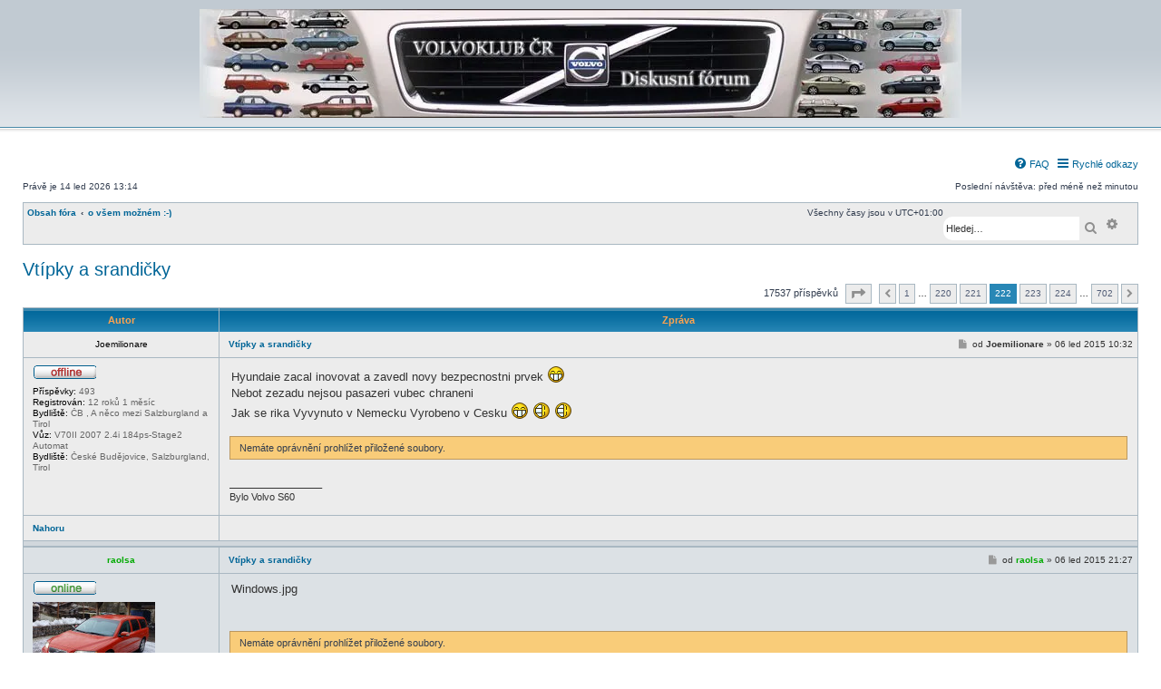

--- FILE ---
content_type: text/html; charset=UTF-8
request_url: https://forum.volvoklub.cz/viewtopic.php?t=2666&start=5525
body_size: 14911
content:
<!DOCTYPE html>
<html dir="ltr" lang="cs-cz">
<head>
<meta charset="utf-8" />
<meta name="viewport" content="width=device-width, initial-scale=1" />
<link href="android-app://com.quoord.tapatalkpro.activity/tapatalk/forum.volvoklub.cz/?ttfid=177743&location=topic&tid=2666&page=222&perpage=25&channel=google-indexing" rel="alternate" />
<link href="ios-app://307880732/tapatalk/forum.volvoklub.cz/?ttfid=177743&location=topic&tid=2666&page=222&perpage=25&channel=google-indexing" rel="alternate" />
<link href="/mobiquo/smartbanner/manifest.webmanifest" rel="manifest">
<meta name="apple-itunes-app" content="app-id=307880732, affiliate-data=at=10lR7C, app-argument=tapatalk://forum.volvoklub.cz/?ttfid=177743&location=topic&tid=2666&page=222&perpage=25" />
<title>Vtípky a srandičky - Stránky 222 - Volvoklub České republiky, z.s.</title>
<link rel="canonical" href="https://forum.volvoklub.cz/viewtopic.php?t=2666&amp;start=5525">
<link href="./assets/css/font-awesome.min.css?assets_version=2251" rel="stylesheet">
<link href="./styles/subsilver3.3/theme/stylesheet.css?assets_version=2251" rel="stylesheet">
<link href="./styles/subsilver3.3/theme/cs/stylesheet.css?assets_version=2251" rel="stylesheet">
<!--[if lte IE 9]>
	<link href="./styles/subsilver3.3/theme/tweaks.css?assets_version=2251" rel="stylesheet">
<![endif]-->
<style>.mention{color:#ff0000;}</style>
<meta name="content-language" content="cs" />
<meta name="title" content="Vtípky a srandičky - Stránky 222" />
<meta name="description" content="Hyundaie zacal inovovat a zavedl novy bezpecnostni prvek :D Nebot zezadu nejsou pasazeri vubec chraneni Jak se rika Vyvynuto v Nemecku Vyrobeno v Cesku :D ..." />
<meta name="keywords" content="vtípky, srandičky, hyundaie, zacal, inovovat, zavedl, novy, bezpecnostni, prvek, nebot, zezadu, nejsou, pasazeri, vubec, chraneni" />
<meta name="category" content="Automotive" />
<meta name="robots" content="index,follow" />
<meta name="distribution" content="global" />
<meta name="resource-type" content="document" />
<meta name="copyright" content="Volvoklub České republiky, z.s." />
<meta property="og:title" content="Vtípky a srandičky - Stránky 222" />
<meta property="og:site_name" content="Volvoklub České republiky, z.s." />
<meta property="og:description" content="Hyundaie zacal inovovat a zavedl novy bezpecnostni prvek :D Nebot zezadu nejsou pasazeri vubec chraneni Jak se rika Vyvynuto v Nemecku Vyrobeno v Cesku :D :lol: :lol:" />
<meta property="og:locale" content="cs" />
<link href="./ext/dmzx/newestmembers/styles/prosilver/theme/newestmembers.css?assets_version=2251" rel="stylesheet" media="screen">
<link href="./ext/ger/modbreak/styles/all/theme/modbreak.css?assets_version=2251" rel="stylesheet" media="screen">
<link href="./ext/hifikabin/birthdaylistontop/styles/all/theme/blot.css?assets_version=2251" rel="stylesheet" media="screen">
<link href="./ext/hifikabin/quotethumbnails/styles/prosilver/theme/quotethumbnails.css?assets_version=2251" rel="stylesheet" media="screen">
<link href="./ext/paul999/mention/styles/all/theme/mention.css?assets_version=2251" rel="stylesheet" media="screen">
<link href="./ext/rmcgirr83/elonw/styles/all/theme/elonw.css?assets_version=2251" rel="stylesheet" media="screen">
<link href="./ext/wolfsblvt/advancedpolls/styles/prosilver/theme/advancedpolls.css?assets_version=2251" rel="stylesheet" media="screen">
<link href="./ext/phpbb/ads/styles/all/theme/phpbbads.css?assets_version=2251" rel="stylesheet" media="screen">
<link href="./ext/ger/modernquote/styles/prosilver/theme/modernquote.css?assets_version=2251" rel="stylesheet" media="screen">
<link rel="shortcut icon" href="/favicon.ico">
<link rel="apple-touch-icon" sizes="180x180" href="/apple-touch-icon.png">
<link rel="icon" type="image/png" sizes="32x32" href="/favicon-32x32.png">
<link rel="icon" type="image/png" sizes="16x16" href="/favicon-16x16.png">
<link rel="mask-icon" href="/safari-pinned-tab.svg" color="#000000">
<meta name="msapplication-TileColor" content="#ffffff">
<meta name="apple-mobile-web-app-status-bar" content="#dd3333">
<meta name="theme-color" content="#ffffff">
<meta name="rating" content="14 Years">
</head>
<body id="phpbb" class="subsilver substyle nojs notouch section-viewtopic ltr ">
<div id="wrap" class="wrap">
<a id="top" class="anchor" accesskey="t"></a>
<div id="page-header">
<div class="headerbar" role="banner">
<div class="inner">
<div id="site-description" class="site-description" style="padding-top: 10px; text-align: center; width: 100%;">
<a id="logo" class="logo" href="./index.php" title="Obsah fóra" style="float: none; display: inline; padding: 0;">
<span class="site_logo" style="background-image: url('/images/logo/logo_FTN.webp'); background-repeat: no-repeat; background-position: 0% 0%; background-size: 100%; max-width: 100%; height: 120px; width: 840px; border-radius: 0px;"></span>
</a>
<h1 style="display: none;">Volvoklub České republiky, z.s.</h1>
<p style="display: none;">diskusní fórum Volvoklubu České republiky</p>
<p style="display: none;" class="skiplink"><a href="#start_here">Přejít na obsah</a></p>
</div>
</div>
</div>
<div class="navbar" role="navigation">
<div class="inner">
<ul id="nav-main" class="nav-main linklist" role="menubar">
<li id="quick-links" class="quick-links dropdown-container responsive-menu rightside hidden" data-skip-responsive="true">
<a href="#" class="dropdown-trigger">
<i class="icon fa-bars fa-fw" aria-hidden="true"></i><span>Rychlé odkazy</span>
</a>
<div class="dropdown">
<div class="pointer"><div class="pointer-inner"></div></div>
<ul class="dropdown-contents" role="menu">
<li class="separator"></li>
<li>
<a href="/app.php/quickbooks/" role="menuitem">
<i class="icon fa-bookmark fa-fw" aria-hidden="true"></i><span>My bookmarks</span>
</a>
</li>
</ul>
</div>
</li>
<li class="rightside" data-last-responsive="true">
<a href="/app.php/help/faq" rel="help" title="Často kladené otázky" role="menuitem">
<i class="icon fa-question-circle fa-fw" aria-hidden="true"></i><span>FAQ</span>
</a>
</li>
</ul>
<p class="right responsive-center time rightside">Poslední návštěva: před méně než minutou</p>
<p class="responsive-center time">Právě je 14 led 2026 13:14</p>
<ul id="nav-breadcrumbs" class="nav-breadcrumbs linklist navlinks" role="menubar">
<li class="breadcrumbs" itemscope itemtype="https://schema.org/BreadcrumbList">
<span class="crumb" itemtype="https://schema.org/ListItem" itemprop="itemListElement" itemscope><a itemprop="item" href="./index.php" accesskey="h" data-navbar-reference="index"><span itemprop="name">Obsah fóra</span></a><meta itemprop="position" content="1" /></span>
<span class="crumb" itemtype="https://schema.org/ListItem" itemprop="itemListElement" itemscope data-forum-id="9"><a itemprop="item" href="./viewforum.php?f=9"><span itemprop="name">o všem možném :-)</span></a><meta itemprop="position" content="2" /></span>
</li>
<li class="rightside responsive-search">
<a href="./search.php" title="Zobrazit možnosti rozšířeného hledání" role="menuitem">
<i class="icon fa-search fa-fw" aria-hidden="true"></i><span class="sr-only">Hledat</span>
</a>
</li>
<li id="search-box" class="search-box search-header">
<div class="search-box search-header" role="search">
<form action="./search.php" method="get" id="search">
<fieldset>
<input name="keywords" id="keywords" type="search" maxlength="128" title="Hledat klíčová slova" class="inputbox search tiny" size="20" value="" placeholder="Hledej…">
<button class="button button-search" type="submit" title="Hledat">
<i class="icon fa-search fa-fw" aria-hidden="true"></i><span class="sr-only">Hledat</span>
</button>
<a href="./search.php" class="button button-search-end" title="Pokročilé hledání">
<i class="icon fa-cog fa-fw" aria-hidden="true"></i><span class="sr-only">Pokročilé hledání</span>
</a>
<input type="hidden" name="terms" value="any">
</fieldset>
</form>
</div>
</li>
<li class="responsive-hide rightside">Všechny časy jsou v <span title="Evropa/Praha">UTC+01:00</span></li>
</ul>
</div>
</div>
</div>
<a id="start_here" class="anchor"></a>
<div id="page-body" class="page-body" role="main">
<h2 class="topic-title"><a href="./viewtopic.php?t=2666&amp;start=5525">Vtípky a srandičky</a></h2>
<div style="display: none !important;">...i nemožném! ALE JEN POKUD TO SOUVISÍ S VOLVEM!!! (potažmo evt. s jinými automobily)<br>
<br>
VYKECAT SE MŮŽETE V LAMPÁRNĚ!!!<br /></div>
<div class="action-bar bar-top">
<div class="pagination">
17537 příspěvků
<ul>
<li class="dropdown-container dropdown-button-control dropdown-page-jump page-jump">
<a class="button button-icon-only dropdown-trigger" href="#" title="Přejít na stránku…" role="button"><i class="icon fa-level-down fa-rotate-270" aria-hidden="true"></i><span class="sr-only">Stránka <strong>222</strong> z <strong>702</strong></span></a>
<div class="dropdown">
<div class="pointer"><div class="pointer-inner"></div></div>
<ul class="dropdown-contents">
<li>Klikněte pro přechod na stránku…:</li>
<li class="page-jump-form">
<input type="number" name="page-number" min="1" max="999999" title="Napište číslo stránky, na kterou chcete přejít" class="inputbox tiny" data-per-page="25" data-base-url=".&#x2F;viewtopic.php&#x3F;t&#x3D;2666" data-start-name="start" />
<input class="button2" value="Přejít" type="button" />
</li>
</ul>
</div>
</li>
<li class="arrow previous"><a class="button button-icon-only" href="./viewtopic.php?t=2666&amp;start=5500" rel="prev" role="button"><i class="icon fa-chevron-left fa-fw" aria-hidden="true"></i><span class="sr-only">Předchozí</span></a></li>
<li><a class="button" href="./viewtopic.php?t=2666" role="button">1</a></li>
<li class="ellipsis" role="separator"><span>…</span></li>
<li><a class="button" href="./viewtopic.php?t=2666&amp;start=5475" role="button">220</a></li>
<li><a class="button" href="./viewtopic.php?t=2666&amp;start=5500" role="button">221</a></li>
<li class="active"><span>222</span></li>
<li><a class="button" href="./viewtopic.php?t=2666&amp;start=5550" role="button">223</a></li>
<li><a class="button" href="./viewtopic.php?t=2666&amp;start=5575" role="button">224</a></li>
<li class="ellipsis" role="separator"><span>…</span></li>
<li><a class="button" href="./viewtopic.php?t=2666&amp;start=17525" role="button">702</a></li>
<li class="arrow next"><a class="button button-icon-only" href="./viewtopic.php?t=2666&amp;start=5550" rel="next" role="button"><i class="icon fa-chevron-right fa-fw" aria-hidden="true"></i><span class="sr-only">Další</span></a></li>
</ul>
</div>
</div>
<div class="tablebg">
<div class="inner">
<ul class="topiclist postlist">
<li class="postprofile">Autor</li>
<li class="postbody">Zpráva</li>
</ul>
</div>
</div>
<div id="p556007" class="post has-profile first bg1">
<div class="inner">
<dl class="postprofile" id="profile556007">
<dt class="no-profile-rank no-avatar">
<div class="author-container">
<strong><span class="username">Joemilionare</span></strong> </div>
<div class="online-container">
<span class="imageset icon_user_offline" title="Offline">Offline</span>
</div>
</dt>
<dd class="profile-posts"><strong>Příspěvky:</strong> 493</dd> <dd class="profile-joined"><strong>Registrován:</strong> <span title="Registrován: 23 lis 2013 20:46">12 roků 1 měsíc</span></dd>
<dd class="profile-custom-field profile-bydliste"><strong>Bydliště:</strong> ČB , A něco mezi Salzburgland a Tirol</dd>
<dd class="profile-custom-field profile-a_auto"><strong>Vůz:</strong> V70II 2007 2.4i 184ps-Stage2 Automat</dd>
<dd class="profile-custom-field profile-phpbb_location"><strong>Bydliště:</strong> České Budějovice, Salzburgland, Tirol</dd>
<dd class="medals_postrow"></dd>
</dl>
<div class="postbody">
<div id="post_content556007">
<h3 class="first">
<a href="./viewtopic.php?p=556007#p556007">Vtípky a srandičky</a>
</h3>
<p class="author">
<span><i class="icon fa-file fa-fw icon-lightgray icon-md" aria-hidden="true"></i><span class="sr-only">Příspěvek</span></span>
<span class="responsive-hide">od <strong><span class="username">Joemilionare</span></strong> &raquo; </span><time datetime="2015-01-06T09:32:17+00:00">06 led 2015 10:32</time>
</p>
<span class="hide postdetails" data-quote-url="" data-posttime="1420536737" data-poster-id="12441" data-poster-name="Joemilionare"></span>
<div class="content">Hyundaie zacal inovovat a zavedl novy bezpecnostni prvek <img class="smilies" src="./images/smilies/biggrin.gif" width="20" height="20" alt=":D" title="Very Happy"><br>
Nebot zezadu nejsou pasazeri vubec chraneni<br>
Jak se rika Vyvynuto v Nemecku Vyrobeno v Cesku <img class="smilies" src="./images/smilies/biggrin.gif" width="20" height="20" alt=":D" title="Very Happy"> <img class="smilies" src="./images/smilies/lol.gif" width="20" height="20" alt=":lol:" title="Laughing"> <img class="smilies" src="./images/smilies/lol.gif" width="20" height="20" alt=":lol:" title="Laughing"></div>
<div class="rules">Nemáte oprávnění prohlížet přiložené soubory.</div>
<div id="sig556007" class="signature">_________________<br />Bylo Volvo S60</div>
</div>
</div>
<div class="back2top"><a href="#top" class="top" title="Nahoru">Nahoru</a></div>
</div>
</div>
<hr class="divider" />
<div id="p556180" class="post has-profile bg2 online">
<div class="inner">
<dl class="postprofile" id="profile556180">
<dt class="has-profile-rank has-avatar">
<div class="author-container">
<strong><span style="color: #00AA00;" class="username-coloured">raolsa</span></strong> </div>
<div class="online-container">
<span class="imageset icon_user_online" title="Online">Online</span>
</div>
<div class="avatar-container">
<span class="avatar"><img loading="lazy" class="avatar" src="./download/file.php?avatar=7368_1739731757.jpg" width="135" height="84" alt="Uživatelský avatar" /></span> </div>
</dt>
<dd class="profile-rank">Moderátor</dd>
<dd class="profile-posts"><strong>Příspěvky:</strong> 14850</dd> <dd class="profile-joined"><strong>Registrován:</strong> <span title="Registrován: 21 lis 2009 20:33">16 roků 1 měsíc</span></dd>
<dd class="profile-custom-field profile-bydliste"><strong>Bydliště:</strong> Semily</dd>
<dd class="profile-custom-field profile-a_auto"><strong>Vůz:</strong> Volvo V70 II 2.4i 135 kw</dd>
<dd class="medals_postrow"><img src="ext/anavaro/eventmedals/images/gold16.gif" alt="Participant"> x 1</dd>
</dl>
<div class="postbody">
<div id="post_content556180">
<h3>
<a href="./viewtopic.php?p=556180#p556180">Vtípky a srandičky</a>
</h3>
<p class="author">
<span><i class="icon fa-file fa-fw icon-lightgray icon-md" aria-hidden="true"></i><span class="sr-only">Příspěvek</span></span>
<span class="responsive-hide">od <strong><span style="color: #00AA00;" class="username-coloured">raolsa</span></strong> &raquo; </span><time datetime="2015-01-06T20:27:11+00:00">06 led 2015 21:27</time>
</p>
<span class="hide postdetails" data-quote-url="" data-posttime="1420576031" data-poster-id="7368" data-poster-name="raolsa"></span>
<div class="content"><div class="inline-attachment">Windows.jpg</div></div>
<div class="rules">Nemáte oprávnění prohlížet přiložené soubory.</div>
<div id="sig556180" class="signature">_________________<br />Volvo V70 II 2.4i 135 kw '06, Citroen Xsara 1.4i 55kw LPG '01<br>
Bylo: Volvo V70II 2.4T AWD LPG '00<br>
Diagnostika k dispozici. 607827920</div>
</div>
</div>
<div class="back2top"><a href="#top" class="top" title="Nahoru">Nahoru</a></div>
</div>
</div>
<hr class="divider" />
<div id="p556727" class="post has-profile bg1 online">
<div class="inner">
<dl class="postprofile" id="profile556727">
<dt class="has-profile-rank has-avatar">
<div class="author-container">
<strong><span style="color: #00AA00;" class="username-coloured">raolsa</span></strong> </div>
<div class="online-container">
<span class="imageset icon_user_online" title="Online">Online</span>
</div>
<div class="avatar-container">
<span class="avatar"><img loading="lazy" class="avatar" src="./download/file.php?avatar=7368_1739731757.jpg" width="135" height="84" alt="Uživatelský avatar" /></span> </div>
</dt>
<dd class="profile-rank">Moderátor</dd>
<dd class="profile-posts"><strong>Příspěvky:</strong> 14850</dd> <dd class="profile-joined"><strong>Registrován:</strong> <span title="Registrován: 21 lis 2009 20:33">16 roků 1 měsíc</span></dd>
<dd class="profile-custom-field profile-bydliste"><strong>Bydliště:</strong> Semily</dd>
<dd class="profile-custom-field profile-a_auto"><strong>Vůz:</strong> Volvo V70 II 2.4i 135 kw</dd>
<dd class="medals_postrow"><img src="ext/anavaro/eventmedals/images/gold16.gif" alt="Participant"> x 1</dd>
</dl>
<div class="postbody">
<div id="post_content556727">
<h3>
<a href="./viewtopic.php?p=556727#p556727">Vtípky a srandičky</a>
</h3>
<p class="author">
<span><i class="icon fa-file fa-fw icon-lightgray icon-md" aria-hidden="true"></i><span class="sr-only">Příspěvek</span></span>
<span class="responsive-hide">od <strong><span style="color: #00AA00;" class="username-coloured">raolsa</span></strong> &raquo; </span><time datetime="2015-01-08T18:03:49+00:00">08 led 2015 19:03</time>
</p>
<span class="hide postdetails" data-quote-url="" data-posttime="1420740229" data-poster-id="7368" data-poster-name="raolsa"></span>
<div class="content"><div class="inline-attachment">taliban.jpg</div></div>
<div class="rules">Nemáte oprávnění prohlížet přiložené soubory.</div>
<div id="sig556727" class="signature">_________________<br />Volvo V70 II 2.4i 135 kw '06, Citroen Xsara 1.4i 55kw LPG '01<br>
Bylo: Volvo V70II 2.4T AWD LPG '00<br>
Diagnostika k dispozici. 607827920</div>
</div>
</div>
<div class="back2top"><a href="#top" class="top" title="Nahoru">Nahoru</a></div>
</div>
</div>
<hr class="divider" />
<div id="p556741" class="post has-profile bg2 online">
<div class="inner">
<dl class="postprofile" id="profile556741">
<dt class="has-profile-rank has-avatar">
<div class="author-container">
<strong><span style="color: #00AA00;" class="username-coloured">Lachtan</span></strong> </div>
<div class="online-container">
<span class="imageset icon_user_online" title="Online">Online</span>
</div>
<div class="avatar-container">
<span class="avatar"><img loading="lazy" class="avatar" src="./download/file.php?avatar=511_1352933673.gif" width="125" height="105" alt="Uživatelský avatar" /></span> </div>
</dt>
<dd class="profile-rank">Moderátor</dd>
<dd class="profile-posts"><strong>Příspěvky:</strong> 5238</dd> <dd class="profile-joined"><strong>Registrován:</strong> <span title="Registrován: 02 zář 2005 23:06">20 roků 4 měsíce</span></dd>
<dd class="profile-custom-field profile-bydliste"><strong>Bydliště:</strong> PRG</dd>
<dd class="medals_postrow"></dd>
</dl>
<div class="postbody">
<div id="post_content556741">
<h3>
<a href="./viewtopic.php?p=556741#p556741">Vtípky a srandičky</a>
</h3>
<p class="author">
<span><i class="icon fa-file fa-fw icon-lightgray icon-md" aria-hidden="true"></i><span class="sr-only">Příspěvek</span></span>
<span class="responsive-hide">od <strong><span style="color: #00AA00;" class="username-coloured">Lachtan</span></strong> &raquo; </span><time datetime="2015-01-08T18:30:24+00:00">08 led 2015 19:30</time>
</p>
<span class="hide postdetails" data-quote-url="" data-posttime="1420741824" data-poster-id="511" data-poster-name="Lachtan"></span>
<div class="content">jenomže tihleti kozomrdí uctívači pedofila neútočí proti vládě, parlamentu nebo senátu, ale proti obyčejným lidem...</div>
<div id="sig556741" class="signature">_________________<br /><strong class="text-strong"><span style="color:#000000">Bestie</span></strong> V70XC-2.5T 20V___ (B5254T) (193hp/5100rpm, 270Nm/1800-5000rpm)__ (r.v. 1998, mod.99)<br>
<strong class="text-strong"><span style="color:#0000BF">Modrej</span></strong> V70-2.5 20V _____ (B5254S) (170hp/6100rpm, 220Nm/4700rpm) ______ (r.v. 1997, mod.98)<br>
<strong class="text-strong"><span style="color:#000000"> Zenair </span></strong> CH-701D ___________ (zatím bez motoru, ve stádiu rekonstrukce)_______ (r.v. 2004)<br>
<strong class="text-strong"> <span style="color:#0000BF">Oliver</span> </strong> CPI Oliver City____ (50ccm 2T) (3,2hp/7250rpm, 4,0Nm/5400rpm)_______ (r.v. 2005)</div>
</div>
</div>
<div class="back2top"><a href="#top" class="top" title="Nahoru">Nahoru</a></div>
</div>
</div>
<hr class="divider" />
<div id="p556884" class="post has-profile bg1">
<div class="inner">
<dl class="postprofile" id="profile556884">
<dt class="no-profile-rank has-avatar">
<div class="author-container">
<strong><span class="username">Roger</span></strong> </div>
<div class="online-container">
<span class="imageset icon_user_offline" title="Offline">Offline</span>
</div>
<div class="avatar-container">
<span class="avatar"><img loading="lazy" class="avatar" src="./download/file.php?avatar=571_1181552104.gif" width="135" height="135" alt="Uživatelský avatar" /></span> </div>
</dt>
<dd class="profile-posts"><strong>Příspěvky:</strong> 1784</dd> <dd class="profile-joined"><strong>Registrován:</strong> <span title="Registrován: 12 lis 2005 11:11">20 roků 2 měsíce</span></dd>
<dd class="profile-custom-field profile-bydliste"><strong>Bydliště:</strong> Holubice</dd>
<dd class="profile-custom-field profile-a_auto"><strong>Vůz:</strong> V70T6 AWD '08 AT / V70R AWD '98 MT</dd>
<dd class="profile-custom-field profile-phpbb_location"><strong>Bydliště:</strong> Brno/Kyjov</dd>
<dd class="medals_postrow"></dd>
</dl>
<div class="postbody">
<div id="post_content556884">
<h3>
<a href="./viewtopic.php?p=556884#p556884">Vtípky a srandičky</a>
</h3>
<p class="author">
<span><i class="icon fa-file fa-fw icon-lightgray icon-md" aria-hidden="true"></i><span class="sr-only">Příspěvek</span></span>
<span class="responsive-hide">od <strong><span class="username">Roger</span></strong> &raquo; </span><time datetime="2015-01-09T09:19:39+00:00">09 led 2015 10:19</time>
</p>
<span class="hide postdetails" data-quote-url="" data-posttime="1420795179" data-poster-id="571" data-poster-name="Roger"></span>
<div class="content">Uz je na case si udelat ten zbrojak...furt o tom snim, aspon jsem si na strelnici cvicne zastrilel z dlouhych vojenskych i kratkych civilnich zbrani a docela mi to slo. Nekteri na strelnici trefovali holuby brokarnou a ja AKckem, super zbran <img class="smilies" src="./images/smilies/crazy.gif" width="20" height="27" alt=":crazy:" title="Crazy"> Meli tam novou snipu od Steyeru, WARu...taky presne posusnani, Garant a Mauser kopou jako hovada. A skoro nic jsem netrefil z Desert Eagla...revolvery jsou pomale na nabijeni, z pistoli meli asi nejpovedenejsi od HK s tim se strili opravdu pohodlne.</div>
<div id="sig556884" class="signature">_________________<br /><strong class="text-strong">V70T6 AWD</strong> 08 AT Gold SUMMUM ARD St.2,290kKm/ <strong class="text-strong">V70R AWD</strong> 97',184kW,B5234T4,manualM58,Šedák Silvermetal:385kKm,AWDrepas<br>
Ex:<br>
<strong class="text-strong">S60 2.4T</strong> 01' 147kW,Man, SUMMUM <span style="color:#0000BF">Metal Modrák</span><br>
<strong class="text-strong">V740 GLT</strong> 16valve89',111kW,B234Fman.5QoverdriveWagonBlackDemon - má brácha<br>
<strong class="text-strong">V40 T4</strong> 98' man.147kW, 15.3.08 R.I.P. BitPower@chip-Václav. <span style="color:#FF0000">PRODEJ dílů</span></div>
</div>
</div>
<div class="back2top"><a href="#top" class="top" title="Nahoru">Nahoru</a></div>
</div>
</div>
<hr class="divider" />
<div id="p556887" class="post has-profile bg2">
<div class="inner">
<dl class="postprofile" id="profile556887">
<dt class="has-profile-rank has-avatar">
<div class="author-container">
<strong><span style="color: #00AA00;" class="username-coloured">Urvanej</span></strong> </div>
<div class="online-container">
<span class="imageset icon_user_offline" title="Offline">Offline</span>
</div>
<div class="avatar-container">
<span class="avatar"><img loading="lazy" class="avatar" src="./download/file.php?avatar=8727_1389027452.jpg" width="135" height="57" alt="Uživatelský avatar" /></span> </div>
</dt>
<dd class="profile-rank">Moderátor</dd>
<dd class="profile-posts"><strong>Příspěvky:</strong> 13371</dd> <dd class="profile-joined"><strong>Registrován:</strong> <span title="Registrován: 25 lis 2010 17:10">15 roků 1 měsíc</span></dd>
<dd class="profile-custom-field profile-bydliste"><strong>Bydliště:</strong> Plzeň</dd>
<dd class="profile-custom-field profile-a_auto"><strong>Vůz:</strong> 142;745;944;945;V70II;XC90 V8, C40</dd>
<dd class="medals_postrow"></dd>
</dl>
<div class="postbody">
<div id="post_content556887">
<h3>
<a href="./viewtopic.php?p=556887#p556887">Vtípky a srandičky</a>
</h3>
<p class="author">
<span><i class="icon fa-file fa-fw icon-lightgray icon-md" aria-hidden="true"></i><span class="sr-only">Příspěvek</span></span>
<span class="responsive-hide">od <strong><span style="color: #00AA00;" class="username-coloured">Urvanej</span></strong> &raquo; </span><time datetime="2015-01-09T09:20:57+00:00">09 led 2015 10:20</time>
</p>
<span class="hide postdetails" data-quote-url="" data-posttime="1420795257" data-poster-id="8727" data-poster-name="Urvanej"></span>
<div class="content">A ten vtip je kde? <img class="smilies" src="./images/smilies/smile.gif" width="20" height="24" alt=":-)" title="Smile"></div>
<div id="sig556887" class="signature">_________________<br />745, D24, M47, 1990, <span style="text-decoration:underline">Kája</span><span style="font-size:150%;line-height:116%">;</span> 945, B230FT, AW71, 1995, <a href="https://forum.volvoklub.cz/viewtopic.php?f=6&amp;t=41084" class="postlink"><span style="text-decoration:underline">Jaruna</span></a><span style="font-size:150%;line-height:116%">;</span> V70, D5, M56, 2004, <span style="text-decoration:underline">Bertík</span><span style="font-size:150%;line-height:116%">;</span> 944, B230FT, M46, 1991, <span style="text-decoration:underline">Blex</span><span style="font-size:150%;line-height:116%">;</span> XC90 V8, 2004<span style="font-size:150%;line-height:116%">;</span> 142, B20A, M40, 1970 <span style="font-size:150%;line-height:116%">;</span> C40, RWD, 2024, <span style="text-decoration:underline">Tramvaj </span><span style="font-size:150%;line-height:116%">ex:</span> S40, 1.8, m3p, 1997<span style="font-size:150%;line-height:116%">;</span> 764, B280F, AW71, 1988, <span style="text-decoration:underline">Tomasssovka</span><span style="font-size:150%;line-height:116%">;</span> 244, D24, M47, 1990, <span style="text-decoration:underline">Blu</span><span style="font-size:150%;line-height:116%">;</span> XC90 V8, 2005, <span style="text-decoration:underline">Mastodont</span><span style="font-size:150%;line-height:116%">;</span> V40, B4204S, M5P, 1996.</div>
</div>
</div>
<div class="back2top"><a href="#top" class="top" title="Nahoru">Nahoru</a></div>
</div>
</div>
<hr class="divider" />
<div id="p556889" class="post has-profile bg1">
<div class="inner">
<dl class="postprofile" id="profile556889">
<dt class="no-profile-rank has-avatar">
<div class="author-container">
<strong><span class="username">Roger</span></strong> </div>
<div class="online-container">
<span class="imageset icon_user_offline" title="Offline">Offline</span>
</div>
<div class="avatar-container">
<span class="avatar"><img loading="lazy" class="avatar" src="./download/file.php?avatar=571_1181552104.gif" width="135" height="135" alt="Uživatelský avatar" /></span> </div>
</dt>
<dd class="profile-posts"><strong>Příspěvky:</strong> 1784</dd> <dd class="profile-joined"><strong>Registrován:</strong> <span title="Registrován: 12 lis 2005 11:11">20 roků 2 měsíce</span></dd>
<dd class="profile-custom-field profile-bydliste"><strong>Bydliště:</strong> Holubice</dd>
<dd class="profile-custom-field profile-a_auto"><strong>Vůz:</strong> V70T6 AWD '08 AT / V70R AWD '98 MT</dd>
<dd class="profile-custom-field profile-phpbb_location"><strong>Bydliště:</strong> Brno/Kyjov</dd>
<dd class="medals_postrow"></dd>
</dl>
<div class="postbody">
<div id="post_content556889">
<h3>
<a href="./viewtopic.php?p=556889#p556889">Vtípky a srandičky</a>
</h3>
<p class="author">
<span><i class="icon fa-file fa-fw icon-lightgray icon-md" aria-hidden="true"></i><span class="sr-only">Příspěvek</span></span>
<span class="responsive-hide">od <strong><span class="username">Roger</span></strong> &raquo; </span><time datetime="2015-01-09T09:23:59+00:00">09 led 2015 10:23</time>
</p>
<span class="hide postdetails" data-quote-url="" data-posttime="1420795439" data-poster-id="571" data-poster-name="Roger"></span>
<div class="content">Momeeent, tady.:<br>
Přijde muž domů a volá na manželku: "Stará, vem si šaty, vyhrál jsem pět milionů."<br>
Ona celá šťastná běží do ložnice a ptá se: "Které, miláčku?"<br>
"Všechny a vypadni!"</div>
<div id="sig556889" class="signature">_________________<br /><strong class="text-strong">V70T6 AWD</strong> 08 AT Gold SUMMUM ARD St.2,290kKm/ <strong class="text-strong">V70R AWD</strong> 97',184kW,B5234T4,manualM58,Šedák Silvermetal:385kKm,AWDrepas<br>
Ex:<br>
<strong class="text-strong">S60 2.4T</strong> 01' 147kW,Man, SUMMUM <span style="color:#0000BF">Metal Modrák</span><br>
<strong class="text-strong">V740 GLT</strong> 16valve89',111kW,B234Fman.5QoverdriveWagonBlackDemon - má brácha<br>
<strong class="text-strong">V40 T4</strong> 98' man.147kW, 15.3.08 R.I.P. BitPower@chip-Václav. <span style="color:#FF0000">PRODEJ dílů</span></div>
</div>
</div>
<div class="back2top"><a href="#top" class="top" title="Nahoru">Nahoru</a></div>
</div>
</div>
<hr class="divider" />
<div id="p556891" class="post has-profile bg2">
<div class="inner">
<dl class="postprofile" id="profile556891">
<dt class="has-profile-rank has-avatar">
<div class="author-container">
<strong><span style="color: #00AA00;" class="username-coloured">Urvanej</span></strong> </div>
<div class="online-container">
<span class="imageset icon_user_offline" title="Offline">Offline</span>
</div>
<div class="avatar-container">
<span class="avatar"><img loading="lazy" class="avatar" src="./download/file.php?avatar=8727_1389027452.jpg" width="135" height="57" alt="Uživatelský avatar" /></span> </div>
</dt>
<dd class="profile-rank">Moderátor</dd>
<dd class="profile-posts"><strong>Příspěvky:</strong> 13371</dd> <dd class="profile-joined"><strong>Registrován:</strong> <span title="Registrován: 25 lis 2010 17:10">15 roků 1 měsíc</span></dd>
<dd class="profile-custom-field profile-bydliste"><strong>Bydliště:</strong> Plzeň</dd>
<dd class="profile-custom-field profile-a_auto"><strong>Vůz:</strong> 142;745;944;945;V70II;XC90 V8, C40</dd>
<dd class="medals_postrow"></dd>
</dl>
<div class="postbody">
<div id="post_content556891">
<h3>
<a href="./viewtopic.php?p=556891#p556891">Vtípky a srandičky</a>
</h3>
<p class="author">
<span><i class="icon fa-file fa-fw icon-lightgray icon-md" aria-hidden="true"></i><span class="sr-only">Příspěvek</span></span>
<span class="responsive-hide">od <strong><span style="color: #00AA00;" class="username-coloured">Urvanej</span></strong> &raquo; </span><time datetime="2015-01-09T09:29:11+00:00">09 led 2015 10:29</time>
</p>
<span class="hide postdetails" data-quote-url="" data-posttime="1420795751" data-poster-id="8727" data-poster-name="Urvanej"></span>
<div class="content"><blockquote><div><cite>Honza: 2.10.2008 píše:</cite>...<br>
Přijde muž domů a volá na manželku: "Stará vezmi si šaty, vyhrál jsem pět milionů."<br>
Ona celá šťastná běží do ložnice a ptá se: "Které miláčku?"<br>
"Všechny a vypadni…"<br>
...</div></blockquote>
Já sem takovej bastard <img class="smilies" src="./images/smilies/biggrin.gif" width="20" height="20" alt=":-D" title="Very Happy"></div>
<div id="sig556891" class="signature">_________________<br />745, D24, M47, 1990, <span style="text-decoration:underline">Kája</span><span style="font-size:150%;line-height:116%">;</span> 945, B230FT, AW71, 1995, <a href="https://forum.volvoklub.cz/viewtopic.php?f=6&amp;t=41084" class="postlink"><span style="text-decoration:underline">Jaruna</span></a><span style="font-size:150%;line-height:116%">;</span> V70, D5, M56, 2004, <span style="text-decoration:underline">Bertík</span><span style="font-size:150%;line-height:116%">;</span> 944, B230FT, M46, 1991, <span style="text-decoration:underline">Blex</span><span style="font-size:150%;line-height:116%">;</span> XC90 V8, 2004<span style="font-size:150%;line-height:116%">;</span> 142, B20A, M40, 1970 <span style="font-size:150%;line-height:116%">;</span> C40, RWD, 2024, <span style="text-decoration:underline">Tramvaj </span><span style="font-size:150%;line-height:116%">ex:</span> S40, 1.8, m3p, 1997<span style="font-size:150%;line-height:116%">;</span> 764, B280F, AW71, 1988, <span style="text-decoration:underline">Tomasssovka</span><span style="font-size:150%;line-height:116%">;</span> 244, D24, M47, 1990, <span style="text-decoration:underline">Blu</span><span style="font-size:150%;line-height:116%">;</span> XC90 V8, 2005, <span style="text-decoration:underline">Mastodont</span><span style="font-size:150%;line-height:116%">;</span> V40, B4204S, M5P, 1996.</div>
</div>
</div>
<div class="back2top"><a href="#top" class="top" title="Nahoru">Nahoru</a></div>
</div>
</div>
<hr class="divider" />
<div id="p556899" class="post has-profile bg1">
<div class="inner">
<dl class="postprofile" id="profile556899">
<dt class="no-profile-rank has-avatar">
<div class="author-container">
<strong><span class="username">Roger</span></strong> </div>
<div class="online-container">
<span class="imageset icon_user_offline" title="Offline">Offline</span>
</div>
<div class="avatar-container">
<span class="avatar"><img loading="lazy" class="avatar" src="./download/file.php?avatar=571_1181552104.gif" width="135" height="135" alt="Uživatelský avatar" /></span> </div>
</dt>
<dd class="profile-posts"><strong>Příspěvky:</strong> 1784</dd> <dd class="profile-joined"><strong>Registrován:</strong> <span title="Registrován: 12 lis 2005 11:11">20 roků 2 měsíce</span></dd>
<dd class="profile-custom-field profile-bydliste"><strong>Bydliště:</strong> Holubice</dd>
<dd class="profile-custom-field profile-a_auto"><strong>Vůz:</strong> V70T6 AWD '08 AT / V70R AWD '98 MT</dd>
<dd class="profile-custom-field profile-phpbb_location"><strong>Bydliště:</strong> Brno/Kyjov</dd>
<dd class="medals_postrow"></dd>
</dl>
<div class="postbody">
<div id="post_content556899">
<h3>
<a href="./viewtopic.php?p=556899#p556899">Vtípky a srandičky</a>
</h3>
<p class="author">
<span><i class="icon fa-file fa-fw icon-lightgray icon-md" aria-hidden="true"></i><span class="sr-only">Příspěvek</span></span>
<span class="responsive-hide">od <strong><span class="username">Roger</span></strong> &raquo; </span><time datetime="2015-01-09T09:39:25+00:00">09 led 2015 10:39</time>
</p>
<span class="hide postdetails" data-quote-url="" data-posttime="1420796365" data-poster-id="571" data-poster-name="Roger"></span>
<div class="content">Tak eště raz:<br>
Potká jeden mravenec druhého a povídá mu: "Prosím tě, co se ti stalo, si nějaký celý popálený?"<br>
"Ale, jednou jsem takhle šel přes louku a co nevidím, fakt sexy světluška. Řekl jsem si, že ji přefiknu. Tak jsem se rozeběhl, no... a on to byl vajgl!"</div>
<div id="sig556899" class="signature">_________________<br /><strong class="text-strong">V70T6 AWD</strong> 08 AT Gold SUMMUM ARD St.2,290kKm/ <strong class="text-strong">V70R AWD</strong> 97',184kW,B5234T4,manualM58,Šedák Silvermetal:385kKm,AWDrepas<br>
Ex:<br>
<strong class="text-strong">S60 2.4T</strong> 01' 147kW,Man, SUMMUM <span style="color:#0000BF">Metal Modrák</span><br>
<strong class="text-strong">V740 GLT</strong> 16valve89',111kW,B234Fman.5QoverdriveWagonBlackDemon - má brácha<br>
<strong class="text-strong">V40 T4</strong> 98' man.147kW, 15.3.08 R.I.P. BitPower@chip-Václav. <span style="color:#FF0000">PRODEJ dílů</span></div>
</div>
</div>
<div class="back2top"><a href="#top" class="top" title="Nahoru">Nahoru</a></div>
</div>
</div>
<hr class="divider" />
<div id="p556902" class="post has-profile bg2">
<div class="inner">
<dl class="postprofile" id="profile556902">
<dt class="no-profile-rank has-avatar">
<div class="author-container">
<strong><span class="username">quaero</span></strong> </div>
<div class="online-container">
<span class="imageset icon_user_offline" title="Offline">Offline</span>
</div>
<div class="avatar-container">
<span class="avatar"><img loading="lazy" class="avatar" src="./download/file.php?avatar=10613_1417725630.jpg" width="118" height="135" alt="Uživatelský avatar" /></span> </div>
</dt>
<dd class="profile-posts"><strong>Příspěvky:</strong> 509</dd> <dd class="profile-joined"><strong>Registrován:</strong> <span title="Registrován: 01 čer 2012 20:38">13 roků 7 měsíců</span></dd>
<dd class="profile-custom-field profile-bydliste"><strong>Bydliště:</strong> Region Dolní Berounka</dd>
<dd class="profile-custom-field profile-a_auto"><strong>Vůz:</strong> V70II</dd>
<dd class="medals_postrow"></dd>
</dl>
<div class="postbody">
<div id="post_content556902">
<h3>
<a href="./viewtopic.php?p=556902#p556902">Vtípky a srandičky</a>
</h3>
<p class="author">
<span><i class="icon fa-file fa-fw icon-lightgray icon-md" aria-hidden="true"></i><span class="sr-only">Příspěvek</span></span>
<span class="responsive-hide">od <strong><span class="username">quaero</span></strong> &raquo; </span><time datetime="2015-01-09T10:00:43+00:00">09 led 2015 11:00</time>
</p>
<span class="hide postdetails" data-quote-url="" data-posttime="1420797643" data-poster-id="10613" data-poster-name="quaero"></span>
<div class="content">Blondyna: "Kaslu na zpravy...ve zpravach rikali,ze kazdy,kdo vyrazi na cesty v tomto pocasi, by mel mit s sebou retezy, lopatu, deku, rozmrazovac, tazne lano, baterku, hever a nahradni kolo....no vypadala jsem rano v autobuse jako pica..."</div>
</div>
</div>
<div class="back2top"><a href="#top" class="top" title="Nahoru">Nahoru</a></div>
</div>
</div>
<hr class="divider" />
<div id="p556988" class="post has-profile bg1">
<div class="inner">
<dl class="postprofile" id="profile556988">
<dt class="no-profile-rank has-avatar">
<div class="author-container">
<strong><span class="username">Punkexploited</span></strong> </div>
<div class="online-container">
<span class="imageset icon_user_offline" title="Offline">Offline</span>
</div>
<div class="avatar-container">
<span class="avatar"><img loading="lazy" class="avatar" src="./download/file.php?avatar=8781_1346684477.jpg" width="135" height="90" alt="Uživatelský avatar" /></span> </div>
</dt>
<dd class="profile-posts"><strong>Příspěvky:</strong> 525</dd> <dd class="profile-joined"><strong>Registrován:</strong> <span title="Registrován: 14 pro 2010 19:52">15 roků</span></dd>
<dd class="profile-custom-field profile-a_auto"><strong>Vůz:</strong> V40 B4184S2 černá metalíza? v70 B 5244 S</dd>
<dd class="profile-custom-field profile-phpbb_location"><strong>Bydliště:</strong> Olomouc</dd>
<dd class="medals_postrow"></dd>
</dl>
<div class="postbody">
<div id="post_content556988">
<h3>
<a href="./viewtopic.php?p=556988#p556988">Vtípky a srandičky</a>
</h3>
<p class="author">
<span><i class="icon fa-file fa-fw icon-lightgray icon-md" aria-hidden="true"></i><span class="sr-only">Příspěvek</span></span>
<span class="responsive-hide">od <strong><span class="username">Punkexploited</span></strong> &raquo; </span><time datetime="2015-01-09T17:07:01+00:00">09 led 2015 18:07</time>
</p>
<span class="hide postdetails" data-quote-url="" data-posttime="1420823221" data-poster-id="8781" data-poster-name="Punkexploited"></span>
<div class="content">- Hej Jeffe, pamatuješ si na tu slečnu, kterou jsme tady vídali každý večer a já přitom pokaždé měl erekci?<br>
- Pamatuji Bille, a co se stalo?<br>
- No tak jsem ji nakonec pozval na rande a ona souhlasila.<br>
- To je skvělé, Bille, a kdy se máte setkat...?<br>
- Sešli jsme se dnes večer, Jeffe.<br>
- Vzal jsem si lepicí pásku a oblepil jsem si ptáka kolem nohy, kdybych měl přeci jen erekci a postavil se mi, aby na to ona nepřišla. Přišel jsem jí domů vyzvednout a ona mi otevřela v těch nej sexy šatech, jaké si, Jeffe, dokážeš představit...<br>
- A co pak, co se stalo pak, Bille?<br>
- Kopnul jsem jí do ksichtu!</div>
<div id="sig556988" class="signature">_________________<br />XC90 D5 136kw automat 6q, rok 2007 koupeno s nájezdem 340tkm<br>
S80 2.4 D5 120kw automat 5q, rok 2005 kupováno při nájezdu 518tkm<br>
<a href="https://www.rajce.idnes.cz/punkexploited/album/s80-2-4-d5-120kw-r-v-2005" class="postlink">https://www.rajce.idnes.cz/punkexploited/album/s80-2-4-d5-120kw-r-v-2005</a><br>
Bylo v70 2.5t 154kw automat 5q,4x4 rok 2004 <a href="https://www.rajce.idnes.cz/punkexploited/album/v70-2-5t-154kw-automat-5q-4x4" class="postlink">https://www.rajce.idnes.cz/punkexploited/album/v70-2-5t-154kw-automat-5q-4x4</a><br>
bylo V40 1.8 90kw B4184S2, cerna metaliza, rok 2001 <a href="https://www.rajce.idnes.cz/punkexploited/album/volvo-v40" class="postlink">https://www.rajce.idnes.cz/punkexploited/album/volvo-v40</a>, bylo <br>
V70 2.4 125kw B 5244 S, modrá, rok 2001 <a href="https://www.rajce.idnes.cz/punkexploited/album/volvo-v70" class="postlink">https://www.rajce.idnes.cz/punkexploited/album/volvo-v70</a><br>
První auťák Pontiac LeMans 1.6 potom Vectra A 1.6 pak Felicia rok 2000 1.3 a teď VOLVO!</div>
</div>
</div>
<div class="back2top"><a href="#top" class="top" title="Nahoru">Nahoru</a></div>
</div>
</div>
<hr class="divider" />
<div id="p557107" class="post has-profile bg2">
<div class="inner">
<dl class="postprofile" id="profile557107">
<dt class="no-profile-rank no-avatar">
<div class="author-container">
<strong><span class="username">Kittikit</span></strong> </div>
<div class="online-container">
<span class="imageset icon_user_offline" title="Offline">Offline</span>
</div>
</dt>
<dd class="profile-posts"><strong>Příspěvky:</strong> 65</dd> <dd class="profile-joined"><strong>Registrován:</strong> <span title="Registrován: 01 lis 2011 15:51">14 roků 2 měsíce</span></dd>
<dd class="profile-custom-field profile-a_auto"><strong>Vůz:</strong> XC70 r.v. 2004</dd>
<dd class="profile-custom-field profile-phpbb_location"><strong>Bydliště:</strong> Město Albrechtice</dd>
<dd class="medals_postrow"></dd>
</dl>
<div class="postbody">
<div id="post_content557107">
<h3>
<a href="./viewtopic.php?p=557107#p557107">Vtípky a srandičky</a>
</h3>
<p class="author">
<span><i class="icon fa-file fa-fw icon-lightgray icon-md" aria-hidden="true"></i><span class="sr-only">Příspěvek</span></span>
<span class="responsive-hide">od <strong><span class="username">Kittikit</span></strong> &raquo; </span><time datetime="2015-01-10T14:45:31+00:00">10 led 2015 15:45</time>
</p>
<span class="hide postdetails" data-quote-url="" data-posttime="1420901131" data-poster-id="9859" data-poster-name="Kittikit"></span>
<div class="content">Jak vidí rande ženy a jak muži <img class="smilies" src="./images/smilies/lol.gif" width="20" height="20" alt=":lol:" title="Laughing"> <br>
<a href="https://www.youtube.com/watch?v=UnIF2PTqqGA" class="postlink">https://www.youtube.com/watch?v=UnIF2PTqqGA</a></div>
<div id="sig557107" class="signature">_________________<br />XC70 D5 AWD D5244T r.v. 2004 stříbrná barva<br>
Škoda Felicia combi 1,3 MPi r.v. 1999 <span style="color:#008000">zelená barva</span><br>
Škoda Octavia combi 1,9 TDi r.v. 2003 <span style="color:#0000FF">modrá</span></div>
</div>
</div>
<div class="back2top"><a href="#top" class="top" title="Nahoru">Nahoru</a></div>
</div>
</div>
<hr class="divider" />
<div id="p557123" class="post has-profile bg1">
<div class="inner">
<dl class="postprofile" id="profile557123">
<dt class="no-profile-rank has-avatar">
<div class="author-container">
<strong><span class="username">Punkexploited</span></strong> </div>
<div class="online-container">
<span class="imageset icon_user_offline" title="Offline">Offline</span>
</div>
<div class="avatar-container">
<span class="avatar"><img loading="lazy" class="avatar" src="./download/file.php?avatar=8781_1346684477.jpg" width="135" height="90" alt="Uživatelský avatar" /></span> </div>
</dt>
<dd class="profile-posts"><strong>Příspěvky:</strong> 525</dd> <dd class="profile-joined"><strong>Registrován:</strong> <span title="Registrován: 14 pro 2010 19:52">15 roků</span></dd>
<dd class="profile-custom-field profile-a_auto"><strong>Vůz:</strong> V40 B4184S2 černá metalíza? v70 B 5244 S</dd>
<dd class="profile-custom-field profile-phpbb_location"><strong>Bydliště:</strong> Olomouc</dd>
<dd class="medals_postrow"></dd>
</dl>
<div class="postbody">
<div id="post_content557123">
<h3>
<a href="./viewtopic.php?p=557123#p557123">Vtípky a srandičky</a>
</h3>
<p class="author">
<span><i class="icon fa-file fa-fw icon-lightgray icon-md" aria-hidden="true"></i><span class="sr-only">Příspěvek</span></span>
<span class="responsive-hide">od <strong><span class="username">Punkexploited</span></strong> &raquo; </span><time datetime="2015-01-10T16:17:03+00:00">10 led 2015 17:17</time>
</p>
<span class="hide postdetails" data-quote-url="" data-posttime="1420906623" data-poster-id="8781" data-poster-name="Punkexploited"></span>
<div class="content">V chaloupce bydlí tři trpaslíci. Jednou odpoledne přijde nejstarší trpaslík za svými bratry a říká: "Hele, klucí, já jsem si na večer pozval dámskou návštěvu, mohli byste někam vyrazit - třeba na pivo?"<br>
"No, to je jasný, to se ani nemusíš ptát!" říkají trpaslíci a už se chystají do hospody.<br>
Pozdě večer, když se vrátí, tak se hned celí zvědaví ptají: "Tak co? Jaký to bylo?"<br>
"Dobrý!"<br>
"A kolikrát ses udělal?"<br>
"Dvakrát!"<br>
"Hmmm a ona?"<br>
"Taky dvakrát!"<br>
"Hm, tak to je super!" a jdou spát.<br>
Další den navečer přiběhne nejmladší trpaslík a řiká: "Klucí, musíte taky někam, třeba do kina - za chvíli mi přijde taky ženská!"<br>
"No jasně - už se pakujem a užij si to!"<br>
Večer po kině se trpaslíci vrátí domů a na posteli uvidí nejmladšího bráchu ležet s vyplazeným jazykem a tak se začnou vyptávat: "Tak co, jaký to bylo?"<br>
"Supééér!"<br>
"A kolikrát ses udělal???"<br>
"desetkrát!"<br>
"Týý jo a ona???"<br>
"Ani jednou!"<br>
"Jak to???"<br>
"Ona nepřišla!!!"</div>
<div id="sig557123" class="signature">_________________<br />XC90 D5 136kw automat 6q, rok 2007 koupeno s nájezdem 340tkm<br>
S80 2.4 D5 120kw automat 5q, rok 2005 kupováno při nájezdu 518tkm<br>
<a href="https://www.rajce.idnes.cz/punkexploited/album/s80-2-4-d5-120kw-r-v-2005" class="postlink">https://www.rajce.idnes.cz/punkexploited/album/s80-2-4-d5-120kw-r-v-2005</a><br>
Bylo v70 2.5t 154kw automat 5q,4x4 rok 2004 <a href="https://www.rajce.idnes.cz/punkexploited/album/v70-2-5t-154kw-automat-5q-4x4" class="postlink">https://www.rajce.idnes.cz/punkexploited/album/v70-2-5t-154kw-automat-5q-4x4</a><br>
bylo V40 1.8 90kw B4184S2, cerna metaliza, rok 2001 <a href="https://www.rajce.idnes.cz/punkexploited/album/volvo-v40" class="postlink">https://www.rajce.idnes.cz/punkexploited/album/volvo-v40</a>, bylo <br>
V70 2.4 125kw B 5244 S, modrá, rok 2001 <a href="https://www.rajce.idnes.cz/punkexploited/album/volvo-v70" class="postlink">https://www.rajce.idnes.cz/punkexploited/album/volvo-v70</a><br>
První auťák Pontiac LeMans 1.6 potom Vectra A 1.6 pak Felicia rok 2000 1.3 a teď VOLVO!</div>
</div>
</div>
<div class="back2top"><a href="#top" class="top" title="Nahoru">Nahoru</a></div>
</div>
</div>
<hr class="divider" />
<div id="p557125" class="post has-profile bg2">
<div class="inner">
<dl class="postprofile" id="profile557125">
<dt class="no-profile-rank has-avatar">
<div class="author-container">
<strong><span class="username">Punkexploited</span></strong> </div>
<div class="online-container">
<span class="imageset icon_user_offline" title="Offline">Offline</span>
</div>
<div class="avatar-container">
<span class="avatar"><img loading="lazy" class="avatar" src="./download/file.php?avatar=8781_1346684477.jpg" width="135" height="90" alt="Uživatelský avatar" /></span> </div>
</dt>
<dd class="profile-posts"><strong>Příspěvky:</strong> 525</dd> <dd class="profile-joined"><strong>Registrován:</strong> <span title="Registrován: 14 pro 2010 19:52">15 roků</span></dd>
<dd class="profile-custom-field profile-a_auto"><strong>Vůz:</strong> V40 B4184S2 černá metalíza? v70 B 5244 S</dd>
<dd class="profile-custom-field profile-phpbb_location"><strong>Bydliště:</strong> Olomouc</dd>
<dd class="medals_postrow"></dd>
</dl>
<div class="postbody">
<div id="post_content557125">
<h3>
<a href="./viewtopic.php?p=557125#p557125">Vtípky a srandičky</a>
</h3>
<p class="author">
<span><i class="icon fa-file fa-fw icon-lightgray icon-md" aria-hidden="true"></i><span class="sr-only">Příspěvek</span></span>
<span class="responsive-hide">od <strong><span class="username">Punkexploited</span></strong> &raquo; </span><time datetime="2015-01-10T16:19:18+00:00">10 led 2015 17:19</time>
</p>
<span class="hide postdetails" data-quote-url="" data-posttime="1420906758" data-poster-id="8781" data-poster-name="Punkexploited"></span>
<div class="content">Adam odjel z ráje na služební cestu.<br>
Po týdnu už chodí Eva po ráji celá nadržená a přemítá, kdo by ji<br>
tak mohl uspokojit.<br>
V tom uvidí mamuta a rozběhne se k němu.<br>
Mamut se vyděsí, začne utíkat a zřítí se do propasti. Pak<br>
běží kolem pavián. Eva po něm chňapne, ale pavián skočí na strom,<br>
Evě zůstane v hrsti jen chumáč chlupů z paviáního zadku.<br>
Zase nic...<br>
Jde dál kolem řeky a konečně dostane ten správný nápad:<br>
Skočí do vody, čapne pstruha a udělá si to s ním.<br>
A co z toho plyne?<br>
Jak skončili mamuti - UŽ TEDA VÍME.<br>
Proč mají paviáni holou prdel - TAKY VÍME.<br>
Ale už nikdy se nedozvíme, jak původně voněly ryby</div>
<div id="sig557125" class="signature">_________________<br />XC90 D5 136kw automat 6q, rok 2007 koupeno s nájezdem 340tkm<br>
S80 2.4 D5 120kw automat 5q, rok 2005 kupováno při nájezdu 518tkm<br>
<a href="https://www.rajce.idnes.cz/punkexploited/album/s80-2-4-d5-120kw-r-v-2005" class="postlink">https://www.rajce.idnes.cz/punkexploited/album/s80-2-4-d5-120kw-r-v-2005</a><br>
Bylo v70 2.5t 154kw automat 5q,4x4 rok 2004 <a href="https://www.rajce.idnes.cz/punkexploited/album/v70-2-5t-154kw-automat-5q-4x4" class="postlink">https://www.rajce.idnes.cz/punkexploited/album/v70-2-5t-154kw-automat-5q-4x4</a><br>
bylo V40 1.8 90kw B4184S2, cerna metaliza, rok 2001 <a href="https://www.rajce.idnes.cz/punkexploited/album/volvo-v40" class="postlink">https://www.rajce.idnes.cz/punkexploited/album/volvo-v40</a>, bylo <br>
V70 2.4 125kw B 5244 S, modrá, rok 2001 <a href="https://www.rajce.idnes.cz/punkexploited/album/volvo-v70" class="postlink">https://www.rajce.idnes.cz/punkexploited/album/volvo-v70</a><br>
První auťák Pontiac LeMans 1.6 potom Vectra A 1.6 pak Felicia rok 2000 1.3 a teď VOLVO!</div>
</div>
</div>
<div class="back2top"><a href="#top" class="top" title="Nahoru">Nahoru</a></div>
</div>
</div>
<hr class="divider" />
<div id="p557319" class="post has-profile bg1">
<div class="inner">
<dl class="postprofile" id="profile557319">
<dt class="no-profile-rank has-avatar">
<div class="author-container">
<strong><span class="username">Ivo108</span></strong> </div>
<div class="online-container">
<span class="imageset icon_user_offline" title="Offline">Offline</span>
</div>
<div class="avatar-container">
<span class="avatar"><img loading="lazy" class="avatar" src="./download/file.php?avatar=7496_1459064732.jpg" width="135" height="90" alt="Uživatelský avatar" /></span> </div>
</dt>
<dd class="profile-posts"><strong>Příspěvky:</strong> 530</dd> <dd class="profile-joined"><strong>Registrován:</strong> <span title="Registrován: 28 pro 2009 00:11">16 roků</span></dd>
<dd class="profile-custom-field profile-a_auto"><strong>Vůz:</strong> Volvo</dd>
<dd class="medals_postrow"></dd>
</dl>
<div class="postbody">
<div id="post_content557319">
<h3>
<a href="./viewtopic.php?p=557319#p557319">Vtípky a srandičky</a>
</h3>
<p class="author">
<span><i class="icon fa-file fa-fw icon-lightgray icon-md" aria-hidden="true"></i><span class="sr-only">Příspěvek</span></span>
<span class="responsive-hide">od <strong><span class="username">Ivo108</span></strong> &raquo; </span><time datetime="2015-01-11T16:39:19+00:00">11 led 2015 17:39</time>
</p>
<span class="hide postdetails" data-quote-url="" data-posttime="1420994359" data-poster-id="7496" data-poster-name="Ivo108"></span>
<div class="content">Kde udělali soudruzi z Itálie chybičku ? <img class="smilies" src="./images/smilies/biggrin.gif" width="20" height="20" alt=":D" title="Very Happy"> <img class="smilies" src="./images/smilies/biggrin.gif" width="20" height="20" alt=":D" title="Very Happy"> <br>
<br>
<img loading="lazy" src="http://www.savitamusic.com/links/xc1.jpg" class="postimage" alt="Obrázek"><br>
<br>
<img loading="lazy" src="http://www.savitamusic.com/links/xc2.jpg" class="postimage" alt="Obrázek"></div>
</div>
</div>
<div class="back2top"><a href="#top" class="top" title="Nahoru">Nahoru</a></div>
</div>
</div>
<hr class="divider" />
<div id="p557334" class="post has-profile bg2">
<div class="inner">
<dl class="postprofile" id="profile557334">
<dt class="no-profile-rank no-avatar">
<div class="author-container">
<strong><span class="username">papin.pazdera</span></strong> </div>
<div class="online-container">
<span class="imageset icon_user_offline" title="Offline">Offline</span>
</div>
</dt>
<dd class="profile-posts"><strong>Příspěvky:</strong> 67</dd> <dd class="profile-joined"><strong>Registrován:</strong> <span title="Registrován: 07 lis 2012 10:20">13 roků 2 měsíce</span></dd>
<dd class="profile-custom-field profile-bydliste"><strong>Bydliště:</strong> Mladá Boleslav</dd>
<dd class="profile-custom-field profile-a_auto"><strong>Vůz:</strong> Volvo V60 T6 AWD Heico</dd>
<dd class="profile-custom-field profile-phpbb_location"><strong>Bydliště:</strong> Mladá Boleslav</dd>
<dd class="medals_postrow"></dd>
</dl>
<div class="postbody">
<div id="post_content557334">
<h3>
<a href="./viewtopic.php?p=557334#p557334">Vtípky a srandičky</a>
</h3>
<p class="author">
<span><i class="icon fa-file fa-fw icon-lightgray icon-md" aria-hidden="true"></i><span class="sr-only">Příspěvek</span></span>
<span class="responsive-hide">od <strong><span class="username">papin.pazdera</span></strong> &raquo; </span><time datetime="2015-01-11T17:41:07+00:00">11 led 2015 18:41</time>
</p>
<span class="hide postdetails" data-quote-url="" data-posttime="1420998067" data-poster-id="11127" data-poster-name="papin.pazdera"></span>
<div class="content"><blockquote><div><cite>Ivo108 píše:</cite>Kde udělali soudruzi z Itálie chybičku ? <img class="smilies" src="./images/smilies/biggrin.gif" width="20" height="20" alt=":D" title="Very Happy"> <img class="smilies" src="./images/smilies/biggrin.gif" width="20" height="20" alt=":D" title="Very Happy"> </div></blockquote>
Xc60<img loading="lazy" src="https://emoji.tapatalk-cdn.com/emoji1.png" class="postimage" alt=""><img loading="lazy" src="https://emoji.tapatalk-cdn.com/emoji1.png" class="postimage" alt=""><img loading="lazy" src="https://emoji.tapatalk-cdn.com/emoji1.png" class="postimage" alt=""><img loading="lazy" src="https://emoji.tapatalk-cdn.com/emoji16.png" class="postimage" alt=""></div>
<div id="sig557334" class="signature">_________________<br />Volvo V60 T6 AWD Heico</div>
</div>
</div>
<div class="back2top"><a href="#top" class="top" title="Nahoru">Nahoru</a></div>
</div>
</div>
<hr class="divider" />
<div id="p557405" class="post has-profile bg1">
<div class="inner">
<dl class="postprofile" id="profile557405">
<dt class="has-profile-rank has-avatar">
<div class="author-container">
<strong><span style="color: #00AA00;" class="username-coloured">Urvanej</span></strong> </div>
<div class="online-container">
<span class="imageset icon_user_offline" title="Offline">Offline</span>
</div>
<div class="avatar-container">
<span class="avatar"><img loading="lazy" class="avatar" src="./download/file.php?avatar=8727_1389027452.jpg" width="135" height="57" alt="Uživatelský avatar" /></span> </div>
</dt>
<dd class="profile-rank">Moderátor</dd>
<dd class="profile-posts"><strong>Příspěvky:</strong> 13371</dd> <dd class="profile-joined"><strong>Registrován:</strong> <span title="Registrován: 25 lis 2010 17:10">15 roků 1 měsíc</span></dd>
<dd class="profile-custom-field profile-bydliste"><strong>Bydliště:</strong> Plzeň</dd>
<dd class="profile-custom-field profile-a_auto"><strong>Vůz:</strong> 142;745;944;945;V70II;XC90 V8, C40</dd>
<dd class="medals_postrow"></dd>
</dl>
<div class="postbody">
<div id="post_content557405">
<h3>
<a href="./viewtopic.php?p=557405#p557405">Vtípky a srandičky</a>
</h3>
<p class="author">
<span><i class="icon fa-file fa-fw icon-lightgray icon-md" aria-hidden="true"></i><span class="sr-only">Příspěvek</span></span>
<span class="responsive-hide">od <strong><span style="color: #00AA00;" class="username-coloured">Urvanej</span></strong> &raquo; </span><time datetime="2015-01-12T06:46:49+00:00">12 led 2015 07:46</time>
</p>
<span class="hide postdetails" data-quote-url="" data-posttime="1421045209" data-poster-id="8727" data-poster-name="Urvanej"></span>
<div class="content">Hlavně že jí tam maji i na obrázku a stejně plat prtný. <img class="smilies" src="./images/smilies/biggrin.gif" width="20" height="20" alt=":D" title="Very Happy"></div>
<div id="sig557405" class="signature">_________________<br />745, D24, M47, 1990, <span style="text-decoration:underline">Kája</span><span style="font-size:150%;line-height:116%">;</span> 945, B230FT, AW71, 1995, <a href="https://forum.volvoklub.cz/viewtopic.php?f=6&amp;t=41084" class="postlink"><span style="text-decoration:underline">Jaruna</span></a><span style="font-size:150%;line-height:116%">;</span> V70, D5, M56, 2004, <span style="text-decoration:underline">Bertík</span><span style="font-size:150%;line-height:116%">;</span> 944, B230FT, M46, 1991, <span style="text-decoration:underline">Blex</span><span style="font-size:150%;line-height:116%">;</span> XC90 V8, 2004<span style="font-size:150%;line-height:116%">;</span> 142, B20A, M40, 1970 <span style="font-size:150%;line-height:116%">;</span> C40, RWD, 2024, <span style="text-decoration:underline">Tramvaj </span><span style="font-size:150%;line-height:116%">ex:</span> S40, 1.8, m3p, 1997<span style="font-size:150%;line-height:116%">;</span> 764, B280F, AW71, 1988, <span style="text-decoration:underline">Tomasssovka</span><span style="font-size:150%;line-height:116%">;</span> 244, D24, M47, 1990, <span style="text-decoration:underline">Blu</span><span style="font-size:150%;line-height:116%">;</span> XC90 V8, 2005, <span style="text-decoration:underline">Mastodont</span><span style="font-size:150%;line-height:116%">;</span> V40, B4204S, M5P, 1996.</div>
</div>
</div>
<div class="back2top"><a href="#top" class="top" title="Nahoru">Nahoru</a></div>
</div>
</div>
<hr class="divider" />
<div id="p557407" class="post has-profile bg2">
<div class="inner">
<dl class="postprofile" id="profile557407">
<dt class="has-profile-rank has-avatar">
<div class="author-container">
<strong><span style="color: #660000;" class="username-coloured">Petr Marek</span></strong> </div>
<div class="online-container">
<span class="imageset icon_user_offline" title="Offline">Offline</span>
</div>
<div class="avatar-container">
<span class="avatar"><img loading="lazy" class="avatar" src="./download/file.php?avatar=10108_1767994390.jpg" width="135" height="101" alt="Uživatelský avatar" /></span> </div>
</dt>
<dd class="profile-rank">Radní</dd>
<dd class="profile-posts"><strong>Příspěvky:</strong> 8608</dd> <dd class="profile-joined"><strong>Registrován:</strong> <span title="Registrován: 18 led 2012 00:56">13 roků 11 měsíců</span></dd>
<dd class="profile-custom-field profile-bydliste"><strong>Bydliště:</strong> Praha a Zápraží</dd>
<dd class="profile-custom-field profile-a_auto"><strong>Vůz:</strong> V70XC &amp; 2x 240</dd>
<dd class="medals_postrow"><img src="ext/anavaro/eventmedals/images/gold16.gif" alt="Participant"> x 2</dd>
</dl>
<div class="postbody">
<div id="post_content557407">
<h3>
<a href="./viewtopic.php?p=557407#p557407">Vtípky a srandičky</a>
</h3>
<p class="author">
<span><i class="icon fa-file fa-fw icon-lightgray icon-md" aria-hidden="true"></i><span class="sr-only">Příspěvek</span></span>
<span class="responsive-hide">od <strong><span style="color: #660000;" class="username-coloured">Petr Marek</span></strong> &raquo; </span><time datetime="2015-01-12T06:57:30+00:00">12 led 2015 07:57</time>
</p>
<span class="hide postdetails" data-quote-url="" data-posttime="1421045850" data-poster-id="10108" data-poster-name="Petr Marek"></span>
<div class="content">Co čekáte od Italů?! <img class="smilies" src="./images/smilies/dirol.gif" width="21" height="21" alt="8)" title="Cool"></div>
<div id="sig557407" class="signature">_________________<br />Petr Marek ~ GSM: 603793424 ~ 739643618 ~ mail: <a href="mailto:p_marek@email.cz">p_marek@email.cz</a> ~ <a href="https://www.rajce.idnes.cz/petranena/album/volvo-v-70-xc" class="postlink">Rajče</a> ~ <a href="https://forum.volvoklub.cz/viewtopic.php?f=96&amp;t=37816" class="postlink">Galerie</a><br>
<span style="color:#008040">Seveřan</span> ~ <span style="color:#008040">Volvo V70XC 2,4T AWD</span> ~ '01 ~ +384400 km ~ ARD tuning stage 2 ~ 227,2 HP ~ 308,8 Nm<br>
<span style="color:#FFBF00">Strawberry Basket</span> ~ <span style="color:#FFBF00">Volkswagen Golf Cabrio 1,6</span> ~ '99 ~ 140000 km ~ druhé auto (nejen) na léto<br>
<span style="color:#808080">Zyklon B</span> ~ <span style="color:#808080">Volvo 240 GLE</span> ~ '93 ~ +500000 km ~ B230F ~ M47 ~ LPG<br>
<span style="color:#808080">Diplomat s klimou</span> ~ <span style="color:#808080">Volvo 240 GL</span> ~ '91 ~ 200000 km ~ B230F ~ AW71</div>
</div>
</div>
<div class="back2top"><a href="#top" class="top" title="Nahoru">Nahoru</a></div>
</div>
</div>
<hr class="divider" />
<div id="p557423" class="post has-profile bg1">
<div class="inner">
<dl class="postprofile" id="profile557423">
<dt class="no-profile-rank no-avatar">
<div class="author-container">
<strong><span class="username">selap</span></strong> </div>
<div class="online-container">
<span class="imageset icon_user_offline" title="Offline">Offline</span>
</div>
</dt>
<dd class="profile-posts"><strong>Příspěvky:</strong> 1296</dd> <dd class="profile-joined"><strong>Registrován:</strong> <span title="Registrován: 25 říj 2006 19:54">19 roků 2 měsíce</span></dd>
<dd class="profile-custom-field profile-bydliste"><strong>Bydliště:</strong> Brno</dd>
<dd class="profile-custom-field profile-a_auto"><strong>Vůz:</strong> V70 III D3 AT '12</dd>
<dd class="medals_postrow"></dd>
</dl>
<div class="postbody">
<div id="post_content557423">
<h3>
<a href="./viewtopic.php?p=557423#p557423">Vtípky a srandičky</a>
</h3>
<p class="author">
<span><i class="icon fa-file fa-fw icon-lightgray icon-md" aria-hidden="true"></i><span class="sr-only">Příspěvek</span></span>
<span class="responsive-hide">od <strong><span class="username">selap</span></strong> &raquo; </span><time datetime="2015-01-12T08:26:19+00:00">12 led 2015 09:26</time>
</p>
<span class="hide postdetails" data-quote-url="" data-posttime="1421051179" data-poster-id="1538" data-poster-name="selap"></span>
<div class="content">Hlavně že trefili aspoň značku.</div>
<div id="sig557423" class="signature">_________________<br />V70III D3 aut. 2012<br>
bylo 760 GLE 2.4 TD 1986,V70I 2.4 Tdi 1999, V70II 2.5TDI 01 man.</div>
</div>
</div>
<div class="back2top"><a href="#top" class="top" title="Nahoru">Nahoru</a></div>
</div>
</div>
<hr class="divider" />
<div id="p557810" class="post has-profile bg2">
<div class="inner">
<dl class="postprofile" id="profile557810">
<dt class="no-profile-rank has-avatar">
<div class="author-container">
<strong><span class="username">Punkexploited</span></strong> </div>
<div class="online-container">
<span class="imageset icon_user_offline" title="Offline">Offline</span>
</div>
<div class="avatar-container">
<span class="avatar"><img loading="lazy" class="avatar" src="./download/file.php?avatar=8781_1346684477.jpg" width="135" height="90" alt="Uživatelský avatar" /></span> </div>
</dt>
<dd class="profile-posts"><strong>Příspěvky:</strong> 525</dd> <dd class="profile-joined"><strong>Registrován:</strong> <span title="Registrován: 14 pro 2010 19:52">15 roků</span></dd>
<dd class="profile-custom-field profile-a_auto"><strong>Vůz:</strong> V40 B4184S2 černá metalíza? v70 B 5244 S</dd>
<dd class="profile-custom-field profile-phpbb_location"><strong>Bydliště:</strong> Olomouc</dd>
<dd class="medals_postrow"></dd>
</dl>
<div class="postbody">
<div id="post_content557810">
<h3>
<a href="./viewtopic.php?p=557810#p557810">Vtípky a srandičky</a>
</h3>
<p class="author">
<span><i class="icon fa-file fa-fw icon-lightgray icon-md" aria-hidden="true"></i><span class="sr-only">Příspěvek</span></span>
<span class="responsive-hide">od <strong><span class="username">Punkexploited</span></strong> &raquo; </span><time datetime="2015-01-13T19:03:52+00:00">13 led 2015 20:03</time>
</p>
<span class="hide postdetails" data-quote-url="" data-posttime="1421175832" data-poster-id="8781" data-poster-name="Punkexploited"></span>
<div class="content"><img class="smilies" src="./images/smilies/smile.gif" width="20" height="24" alt=":)" title="Smile"></div>
<div class="rules">Nemáte oprávnění prohlížet přiložené soubory.</div>
<div id="sig557810" class="signature">_________________<br />XC90 D5 136kw automat 6q, rok 2007 koupeno s nájezdem 340tkm<br>
S80 2.4 D5 120kw automat 5q, rok 2005 kupováno při nájezdu 518tkm<br>
<a href="https://www.rajce.idnes.cz/punkexploited/album/s80-2-4-d5-120kw-r-v-2005" class="postlink">https://www.rajce.idnes.cz/punkexploited/album/s80-2-4-d5-120kw-r-v-2005</a><br>
Bylo v70 2.5t 154kw automat 5q,4x4 rok 2004 <a href="https://www.rajce.idnes.cz/punkexploited/album/v70-2-5t-154kw-automat-5q-4x4" class="postlink">https://www.rajce.idnes.cz/punkexploited/album/v70-2-5t-154kw-automat-5q-4x4</a><br>
bylo V40 1.8 90kw B4184S2, cerna metaliza, rok 2001 <a href="https://www.rajce.idnes.cz/punkexploited/album/volvo-v40" class="postlink">https://www.rajce.idnes.cz/punkexploited/album/volvo-v40</a>, bylo <br>
V70 2.4 125kw B 5244 S, modrá, rok 2001 <a href="https://www.rajce.idnes.cz/punkexploited/album/volvo-v70" class="postlink">https://www.rajce.idnes.cz/punkexploited/album/volvo-v70</a><br>
První auťák Pontiac LeMans 1.6 potom Vectra A 1.6 pak Felicia rok 2000 1.3 a teď VOLVO!</div>
</div>
</div>
<div class="back2top"><a href="#top" class="top" title="Nahoru">Nahoru</a></div>
</div>
</div>
<hr class="divider" />
<div id="p557841" class="post has-profile bg1 online">
<div class="inner">
<dl class="postprofile" id="profile557841">
<dt class="has-profile-rank has-avatar">
<div class="author-container">
<strong><span style="color: #00AA00;" class="username-coloured">raolsa</span></strong> </div>
<div class="online-container">
<span class="imageset icon_user_online" title="Online">Online</span>
</div>
<div class="avatar-container">
<span class="avatar"><img loading="lazy" class="avatar" src="./download/file.php?avatar=7368_1739731757.jpg" width="135" height="84" alt="Uživatelský avatar" /></span> </div>
</dt>
<dd class="profile-rank">Moderátor</dd>
<dd class="profile-posts"><strong>Příspěvky:</strong> 14850</dd> <dd class="profile-joined"><strong>Registrován:</strong> <span title="Registrován: 21 lis 2009 20:33">16 roků 1 měsíc</span></dd>
<dd class="profile-custom-field profile-bydliste"><strong>Bydliště:</strong> Semily</dd>
<dd class="profile-custom-field profile-a_auto"><strong>Vůz:</strong> Volvo V70 II 2.4i 135 kw</dd>
<dd class="medals_postrow"><img src="ext/anavaro/eventmedals/images/gold16.gif" alt="Participant"> x 1</dd>
</dl>
<div class="postbody">
<div id="post_content557841">
<h3>
<a href="./viewtopic.php?p=557841#p557841">Vtípky a srandičky</a>
</h3>
<p class="author">
<span><i class="icon fa-file fa-fw icon-lightgray icon-md" aria-hidden="true"></i><span class="sr-only">Příspěvek</span></span>
<span class="responsive-hide">od <strong><span style="color: #00AA00;" class="username-coloured">raolsa</span></strong> &raquo; </span><time datetime="2015-01-13T20:29:55+00:00">13 led 2015 21:29</time>
</p>
<span class="hide postdetails" data-quote-url="" data-posttime="1421180995" data-poster-id="7368" data-poster-name="raolsa"></span>
<div class="content"><div class="inline-attachment">kačena.jpg</div>
<img class="smilies" src="./images/smilies/rofl.gif" width="29" height="25" alt=":ROFL:" title="ROFL"> <img class="smilies" src="./images/smilies/rofl.gif" width="29" height="25" alt=":ROFL:" title="ROFL"> <img class="smilies" src="./images/smilies/rofl.gif" width="29" height="25" alt=":ROFL:" title="ROFL"> <img class="smilies" src="./images/smilies/rofl.gif" width="29" height="25" alt=":ROFL:" title="ROFL"> <img class="smilies" src="./images/smilies/rofl.gif" width="29" height="25" alt=":ROFL:" title="ROFL"></div>
<div class="rules">Nemáte oprávnění prohlížet přiložené soubory.</div>
<div id="sig557841" class="signature">_________________<br />Volvo V70 II 2.4i 135 kw '06, Citroen Xsara 1.4i 55kw LPG '01<br>
Bylo: Volvo V70II 2.4T AWD LPG '00<br>
Diagnostika k dispozici. 607827920</div>
</div>
</div>
<div class="back2top"><a href="#top" class="top" title="Nahoru">Nahoru</a></div>
</div>
</div>
<hr class="divider" />
<div id="p558099" class="post has-profile bg2 online">
<div class="inner">
<dl class="postprofile" id="profile558099">
<dt class="has-profile-rank has-avatar">
<div class="author-container">
<strong><span style="color: #00AA00;" class="username-coloured">Lachtan</span></strong> </div>
<div class="online-container">
<span class="imageset icon_user_online" title="Online">Online</span>
</div>
<div class="avatar-container">
<span class="avatar"><img loading="lazy" class="avatar" src="./download/file.php?avatar=511_1352933673.gif" width="125" height="105" alt="Uživatelský avatar" /></span> </div>
</dt>
<dd class="profile-rank">Moderátor</dd>
<dd class="profile-posts"><strong>Příspěvky:</strong> 5238</dd> <dd class="profile-joined"><strong>Registrován:</strong> <span title="Registrován: 02 zář 2005 23:06">20 roků 4 měsíce</span></dd>
<dd class="profile-custom-field profile-bydliste"><strong>Bydliště:</strong> PRG</dd>
<dd class="medals_postrow"></dd>
</dl>
<div class="postbody">
<div id="post_content558099">
<h3>
<a href="./viewtopic.php?p=558099#p558099">Vtípky a srandičky</a>
</h3>
<p class="author">
<span><i class="icon fa-file fa-fw icon-lightgray icon-md" aria-hidden="true"></i><span class="sr-only">Příspěvek</span></span>
<span class="responsive-hide">od <strong><span style="color: #00AA00;" class="username-coloured">Lachtan</span></strong> &raquo; </span><time datetime="2015-01-15T07:12:41+00:00">15 led 2015 08:12</time>
</p>
<span class="hide postdetails" data-quote-url="" data-posttime="1421305961" data-poster-id="511" data-poster-name="Lachtan"></span>
<div class="content">Umře takhle Muslim.<br>
Vidí bílé světlo,schody vzhůru do nebe,tak jde.<br>
Vyšlape schody,tam sedí sv.Petr."Kde je Mohamed"?"To musíš ještě víš".......<br>
No nic,vydá se po schodech ještě víš..<br>
Šlape,šlape,schod za schodem.<br>
Najednou schody končí a tam sedí Ježíš."Kde je Mohamed"?zase se ptá."To musíš ještě víš....<br>
Tak se vydá na další cestu,zase schody..<br>
Schod míjí schod,šlape a šlape..<br>
Po nějaké době schody končí a tam plošina.<br>
Tentokrát na ní sedí Bůh.<br>
Muslim celý zadýchaný,neschopen slova.<br>
Bůh ho osloví:"To je výkon,vyšlapat schody až sem ke mě,vypadáš unaveně,nedáš si čaj"?<br>
Muslim se zmůže jen na kývnutí.<br>
Bůh se otočí,luskne prsty a volá:"Mohamede,ty línej pakistánče,pohni,dvakrát čaj!"</div>
<div id="sig558099" class="signature">_________________<br /><strong class="text-strong"><span style="color:#000000">Bestie</span></strong> V70XC-2.5T 20V___ (B5254T) (193hp/5100rpm, 270Nm/1800-5000rpm)__ (r.v. 1998, mod.99)<br>
<strong class="text-strong"><span style="color:#0000BF">Modrej</span></strong> V70-2.5 20V _____ (B5254S) (170hp/6100rpm, 220Nm/4700rpm) ______ (r.v. 1997, mod.98)<br>
<strong class="text-strong"><span style="color:#000000"> Zenair </span></strong> CH-701D ___________ (zatím bez motoru, ve stádiu rekonstrukce)_______ (r.v. 2004)<br>
<strong class="text-strong"> <span style="color:#0000BF">Oliver</span> </strong> CPI Oliver City____ (50ccm 2T) (3,2hp/7250rpm, 4,0Nm/5400rpm)_______ (r.v. 2005)</div>
</div>
</div>
<div class="back2top"><a href="#top" class="top" title="Nahoru">Nahoru</a></div>
</div>
</div>
<hr class="divider" />
<div id="p558191" class="post has-profile bg1">
<div class="inner">
<dl class="postprofile" id="profile558191">
<dt class="no-profile-rank has-avatar">
<div class="author-container">
<strong><span class="username">Ivo108</span></strong> </div>
<div class="online-container">
<span class="imageset icon_user_offline" title="Offline">Offline</span>
</div>
<div class="avatar-container">
<span class="avatar"><img loading="lazy" class="avatar" src="./download/file.php?avatar=7496_1459064732.jpg" width="135" height="90" alt="Uživatelský avatar" /></span> </div>
</dt>
<dd class="profile-posts"><strong>Příspěvky:</strong> 530</dd> <dd class="profile-joined"><strong>Registrován:</strong> <span title="Registrován: 28 pro 2009 00:11">16 roků</span></dd>
<dd class="profile-custom-field profile-a_auto"><strong>Vůz:</strong> Volvo</dd>
<dd class="medals_postrow"></dd>
</dl>
<div class="postbody">
<div id="post_content558191">
<h3>
<a href="./viewtopic.php?p=558191#p558191">Vtípky a srandičky</a>
</h3>
<p class="author">
<span><i class="icon fa-file fa-fw icon-lightgray icon-md" aria-hidden="true"></i><span class="sr-only">Příspěvek</span></span>
<span class="responsive-hide">od <strong><span class="username">Ivo108</span></strong> &raquo; </span><time datetime="2015-01-15T17:35:09+00:00">15 led 2015 18:35</time>
</p>
<span class="hide postdetails" data-quote-url="" data-posttime="1421343309" data-poster-id="7496" data-poster-name="Ivo108"></span>
<div class="content">"musíš víš" ... au au ...</div>
</div>
</div>
<div class="back2top"><a href="#top" class="top" title="Nahoru">Nahoru</a></div>
</div>
</div>
<hr class="divider" />
<div id="p558460" class="post has-profile bg2">
<div class="inner">
<dl class="postprofile" id="profile558460">
<dt class="no-profile-rank has-avatar">
<div class="author-container">
<strong><span class="username">koch</span></strong> </div>
<div class="online-container">
<span class="imageset icon_user_offline" title="Offline">Offline</span>
</div>
<div class="avatar-container">
<span class="avatar"><img loading="lazy" class="avatar" src="./download/file.php?avatar=2518_1196560508.jpg" width="48" height="48" alt="Uživatelský avatar" /></span> </div>
</dt>
<dd class="profile-posts"><strong>Příspěvky:</strong> 1703</dd> <dd class="profile-joined"><strong>Registrován:</strong> <span title="Registrován: 03 zář 2007 00:01">18 roků 4 měsíce</span></dd>
<dd class="profile-custom-field profile-bydliste"><strong>Bydliště:</strong> Opava (Oščadnica, SK)</dd>
<dd class="profile-custom-field profile-a_auto"><strong>Vůz:</strong> Volvo S60 2.4T</dd>
<dd class="medals_postrow"></dd>
</dl>
<div class="postbody">
<div id="post_content558460">
<h3>
<a href="./viewtopic.php?p=558460#p558460">Vtípky a srandičky</a>
</h3>
<p class="author">
<span><i class="icon fa-file fa-fw icon-lightgray icon-md" aria-hidden="true"></i><span class="sr-only">Příspěvek</span></span>
<span class="responsive-hide">od <strong><span class="username">koch</span></strong> &raquo; </span><time datetime="2015-01-17T08:53:01+00:00">17 led 2015 09:53</time>
</p>
<span class="hide postdetails" data-quote-url="" data-posttime="1421484781" data-poster-id="2518" data-poster-name="koch"></span>
<div class="content"><img class="smilies" src="./images/smilies/biggrin.gif" width="20" height="20" alt=":D" title="Very Happy"> <br>
<br>
<img loading="lazy" src="http://www.peopleofwalmart.com/wp-content/uploads/2015/01/240.jpg" class="postimage" alt="Obrázek"></div>
</div>
</div>
<div class="back2top"><a href="#top" class="top" title="Nahoru">Nahoru</a></div>
</div>
</div>
<hr class="divider" />
<div id="p558465" class="post has-profile bg1">
<div class="inner">
<dl class="postprofile" id="profile558465">
<dt class="no-profile-rank has-avatar">
<div class="author-container">
<strong><span class="username">M.a.r.e.k</span></strong> </div>
<div class="online-container">
<span class="imageset icon_user_offline" title="Offline">Offline</span>
</div>
<div class="avatar-container">
<span class="avatar"><img loading="lazy" class="avatar" src="./download/file.php?avatar=5514_1416241157.jpg" width="135" height="90" alt="Uživatelský avatar" /></span> </div>
</dt>
<dd class="profile-posts"><strong>Příspěvky:</strong> 133</dd> <dd class="profile-joined"><strong>Registrován:</strong> <span title="Registrován: 22 úno 2009 11:31">16 roků 10 měsíců</span></dd>
<dd class="profile-custom-field profile-bydliste"><strong>Bydliště:</strong> Pelhřimov</dd>
<dd class="profile-custom-field profile-a_auto"><strong>Vůz:</strong> Volvo V60 D5 AWD</dd>
<dd class="profile-custom-field profile-phpbb_location"><strong>Bydliště:</strong> Pelhřimov</dd>
<dd class="medals_postrow"></dd>
</dl>
<div class="postbody">
<div id="post_content558465">
<h3>
<a href="./viewtopic.php?p=558465#p558465">Vtípky a srandičky</a>
</h3>
<p class="author">
<span><i class="icon fa-file fa-fw icon-lightgray icon-md" aria-hidden="true"></i><span class="sr-only">Příspěvek</span></span>
<span class="responsive-hide">od <strong><span class="username">M.a.r.e.k</span></strong> &raquo; </span><time datetime="2015-01-17T09:26:32+00:00">17 led 2015 10:26</time>
</p>
<span class="hide postdetails" data-quote-url="" data-posttime="1421486792" data-poster-id="5514" data-poster-name="M.a.r.e.k"></span>
<div class="content">Neznámý krabicář je stále pod dohledem <img class="smilies" src="./images/smilies/yahoo.gif" width="42" height="27" alt=":Yahoo!:" title="Yahoo!"></div>
<div class="rules">Nemáte oprávnění prohlížet přiložené soubory.</div>
<div id="sig558465" class="signature">_________________<br />Je:<span style="color:#000000">Volvo V60 D5 AWD, D5244T, 158 KW, MY 2012</span><br>
Bylo:<span style="color:#000000">Volvo 945, B230FK, LPG, 99KW, r.v. 1996</span> <span style="color:#800080">Volvo S90, B6304S, 150KW, r.v. 1997</span> <a href="https://www.spritmonitor.de/en/detail/835190.html" class="postlink"><img loading="lazy" src="https://images.spritmonitor.de/835190.png" class="postimage" alt="Obrázek"></a><br>
<span style="color:#4040FF">Volvo S40, 99KW, r.v. 1998</span></div>
</div>
</div>
<div class="back2top"><a href="#top" class="top" title="Nahoru">Nahoru</a></div>
</div>
</div>
<div class="action-bar bar-bottom">
<div class="pagination">
17537 příspěvků
<ul>
<li class="dropdown-container dropdown-button-control dropdown-page-jump page-jump">
<a class="button button-icon-only dropdown-trigger" href="#" title="Přejít na stránku…" role="button"><i class="icon fa-level-down fa-rotate-270" aria-hidden="true"></i><span class="sr-only">Stránka <strong>222</strong> z <strong>702</strong></span></a>
<div class="dropdown">
<div class="pointer"><div class="pointer-inner"></div></div>
<ul class="dropdown-contents">
<li>Klikněte pro přechod na stránku…:</li>
<li class="page-jump-form">
<input type="number" name="page-number" min="1" max="999999" title="Napište číslo stránky, na kterou chcete přejít" class="inputbox tiny" data-per-page="25" data-base-url=".&#x2F;viewtopic.php&#x3F;t&#x3D;2666" data-start-name="start" />
<input class="button2" value="Přejít" type="button" />
</li>
</ul>
</div>
</li>
<li class="arrow previous"><a class="button button-icon-only" href="./viewtopic.php?t=2666&amp;start=5500" rel="prev" role="button"><i class="icon fa-chevron-left fa-fw" aria-hidden="true"></i><span class="sr-only">Předchozí</span></a></li>
<li><a class="button" href="./viewtopic.php?t=2666" role="button">1</a></li>
<li class="ellipsis" role="separator"><span>…</span></li>
<li><a class="button" href="./viewtopic.php?t=2666&amp;start=5475" role="button">220</a></li>
<li><a class="button" href="./viewtopic.php?t=2666&amp;start=5500" role="button">221</a></li>
<li class="active"><span>222</span></li>
<li><a class="button" href="./viewtopic.php?t=2666&amp;start=5550" role="button">223</a></li>
<li><a class="button" href="./viewtopic.php?t=2666&amp;start=5575" role="button">224</a></li>
<li class="ellipsis" role="separator"><span>…</span></li>
<li><a class="button" href="./viewtopic.php?t=2666&amp;start=17525" role="button">702</a></li>
<li class="arrow next"><a class="button button-icon-only" href="./viewtopic.php?t=2666&amp;start=5550" rel="next" role="button"><i class="icon fa-chevron-right fa-fw" aria-hidden="true"></i><span class="sr-only">Další</span></a></li>
</ul>
</div>
</div>
<script>var quotebtn ='<a class="button button-icon-only floatquote" onclick="mqClear();" href="#" title="Odpov\u011Bd\u011Bt\u0020s\u0026nbsp\u003Bcitac\u00ED">Citovat <i class="icon fa-quote-left fa-fw"></i></a>';</script>
<script>var cookie_name ='phpbb3_4kvs8'
var cookie_path ='/'
var l_wrote ='p\u00ED\u0161e'
var l_mq_multiquote_action ='Reply\u0020with\u0020selected\u0020quotes';var l_mq_quote_selection ='Quote\u0020selection';var clearbtn =' <a class="mqbtn" onclick="mqClear();" title="Clear"><i class="icon fa-trash fa-fw"></i></a>';</script>
<div class="action-bar actions-jump">
<p class="jumpbox-return">
<a href="./viewforum.php?f=9" class="left-box arrow-left" accesskey="r">
<i class="icon fa-angle-left fa-fw icon-black" aria-hidden="true"></i><span>Zpět na „o všem možném :-)“</span>
</a>
</p>
<div class="jumpbox dropdown-container dropdown-container-right dropdown-up dropdown-left dropdown-button-control" id="jumpbox">
<span title="Přejít na" class="button button-secondary dropdown-trigger dropdown-select">
<span>Přejít na</span>
<span class="caret"><i class="icon fa-sort-down fa-fw" aria-hidden="true"></i></span>
</span>
<div class="dropdown">
<div class="pointer"><div class="pointer-inner"></div></div>
<ul class="dropdown-contents">
<li><a href="./viewforum.php?f=79" class="jumpbox-cat-link"> <span> DŮLEŽITÉ ODKAZY</span></a></li>
<li><a href="./viewforum.php?f=80" class="jumpbox-sub-link"><span class="spacer"></span> <span>&#8627; &nbsp; Volvoklub České republiky, z.s.</span></a></li>
<li><a href="./viewforum.php?f=71" class="jumpbox-cat-link"> <span> SRAZY A JINÉ AKCE</span></a></li>
<li><a href="./viewforum.php?f=15" class="jumpbox-sub-link"><span class="spacer"></span> <span>&#8627; &nbsp; Srazy připravované klubem</span></a></li>
<li><a href="./viewforum.php?f=61" class="jumpbox-sub-link"><span class="spacer"></span><span class="spacer"></span> <span>&#8627; &nbsp; Srazy v zahraničí</span></a></li>
<li><a href="./viewforum.php?f=67" class="jumpbox-sub-link"><span class="spacer"></span><span class="spacer"></span> <span>&#8627; &nbsp; Termínový kalendář</span></a></li>
<li><a href="./viewforum.php?f=142" class="jumpbox-sub-link"><span class="spacer"></span> <span>&#8627; &nbsp; Srazy místní a regionální</span></a></li>
<li><a href="./viewforum.php?f=20" class="jumpbox-sub-link"><span class="spacer"></span> <span>&#8627; &nbsp; Proběhlé klubové srazy</span></a></li>
<li><a href="./viewforum.php?f=31" class="jumpbox-sub-link"><span class="spacer"></span><span class="spacer"></span> <span>&#8627; &nbsp; Švédské Plechy 2008</span></a></li>
<li><a href="./viewforum.php?f=30" class="jumpbox-sub-link"><span class="spacer"></span><span class="spacer"></span> <span>&#8627; &nbsp; Proběhlo - Volvosrazy</span></a></li>
<li><a href="./viewforum.php?f=147" class="jumpbox-sub-link"><span class="spacer"></span><span class="spacer"></span> <span>&#8627; &nbsp; Legendy 2019</span></a></li>
<li><a href="./viewforum.php?f=133" class="jumpbox-sub-link"><span class="spacer"></span> <span>&#8627; &nbsp; Jiné automoto akce</span></a></li>
<li><a href="./viewforum.php?f=151" class="jumpbox-sub-link"><span class="spacer"></span> <span>&#8627; &nbsp; Legendy</span></a></li>
<li><a href="./viewforum.php?f=72" class="jumpbox-cat-link"> <span> DISKUSE K MODELOVÝM ŘADÁM</span></a></li>
<li><a href="./viewforum.php?f=2" class="jumpbox-sub-link"><span class="spacer"></span> <span>&#8627; &nbsp; Veterán</span></a></li>
<li><a href="./viewforum.php?f=37" class="jumpbox-sub-link"><span class="spacer"></span> <span>&#8627; &nbsp; 200</span></a></li>
<li><a href="./viewforum.php?f=11" class="jumpbox-sub-link"><span class="spacer"></span> <span>&#8627; &nbsp; 300 / 400</span></a></li>
<li><a href="./viewforum.php?f=38" class="jumpbox-sub-link"><span class="spacer"></span> <span>&#8627; &nbsp; 700 / 900</span></a></li>
<li><a href="./viewforum.php?f=28" class="jumpbox-sub-link"><span class="spacer"></span> <span>&#8627; &nbsp; C30 / S40 / V40 / V50</span></a></li>
<li><a href="./viewforum.php?f=132" class="jumpbox-sub-link"><span class="spacer"></span><span class="spacer"></span> <span>&#8627; &nbsp; V40 NEW - 2013 ...</span></a></li>
<li><a href="./viewforum.php?f=126" class="jumpbox-sub-link"><span class="spacer"></span> <span>&#8627; &nbsp; 850, S / V70 (-00), C70</span></a></li>
<li><a href="./viewforum.php?f=127" class="jumpbox-sub-link"><span class="spacer"></span> <span>&#8627; &nbsp; S60, V / XC70 II (-07), S80 (-06), XC90</span></a></li>
<li><a href="./viewforum.php?f=128" class="jumpbox-sub-link"><span class="spacer"></span> <span>&#8627; &nbsp; S / V60 (-16), V / XC70 III, S80 II, XC60 (-16)</span></a></li>
<li><a href="./viewforum.php?f=140" class="jumpbox-sub-link"><span class="spacer"></span> <span>&#8627; &nbsp; S/V/XC 90; V/XC 60</span></a></li>
<li><a href="./viewforum.php?f=65" class="jumpbox-sub-link"><span class="spacer"></span> <span>&#8627; &nbsp; TRUCKS</span></a></li>
<li><a href="./viewforum.php?f=73" class="jumpbox-cat-link"> <span> OPRAVY DLE MODELOVÝCH ŘAD</span></a></li>
<li><a href="./viewforum.php?f=49" class="jumpbox-sub-link"><span class="spacer"></span> <span>&#8627; &nbsp; Veterán - opravy</span></a></li>
<li><a href="./viewforum.php?f=51" class="jumpbox-sub-link"><span class="spacer"></span> <span>&#8627; &nbsp; 200 - opravy</span></a></li>
<li><a href="./viewforum.php?f=50" class="jumpbox-sub-link"><span class="spacer"></span> <span>&#8627; &nbsp; 300 / 400 - opravy</span></a></li>
<li><a href="./viewforum.php?f=52" class="jumpbox-sub-link"><span class="spacer"></span> <span>&#8627; &nbsp; 700 / 900 - opravy</span></a></li>
<li><a href="./viewforum.php?f=53" class="jumpbox-sub-link"><span class="spacer"></span> <span>&#8627; &nbsp; C30 / S40 / V40 / V50 - opravy</span></a></li>
<li><a href="./viewforum.php?f=99" class="jumpbox-sub-link"><span class="spacer"></span><span class="spacer"></span> <span>&#8627; &nbsp; FAQ - Jak na to</span></a></li>
<li><a href="./viewforum.php?f=54" class="jumpbox-sub-link"><span class="spacer"></span> <span>&#8627; &nbsp; 850 / 60 / 70 / 80 / 90 / XC - opravy</span></a></li>
<li><a href="./viewforum.php?f=98" class="jumpbox-sub-link"><span class="spacer"></span><span class="spacer"></span> <span>&#8627; &nbsp; FAQ - Jak na to</span></a></li>
<li><a href="./viewforum.php?f=74" class="jumpbox-cat-link"> <span> BAZAR</span></a></li>
<li><a href="./viewforum.php?f=118" class="jumpbox-sub-link"><span class="spacer"></span> <span>&#8627; &nbsp; Prodej dílů, nabídka služeb - Profi prodejci</span></a></li>
<li><a href="./viewforum.php?f=139" class="jumpbox-sub-link"><span class="spacer"></span><span class="spacer"></span> <span>&#8627; &nbsp; r-speed</span></a></li>
<li><a href="./viewforum.php?f=141" class="jumpbox-sub-link"><span class="spacer"></span><span class="spacer"></span> <span>&#8627; &nbsp; Švícko</span></a></li>
<li><a href="./viewforum.php?f=123" class="jumpbox-sub-link"><span class="spacer"></span> <span>&#8627; &nbsp; PRODEJ</span></a></li>
<li><a href="./viewforum.php?f=7" class="jumpbox-sub-link"><span class="spacer"></span><span class="spacer"></span> <span>&#8627; &nbsp; Prodej - Auta</span></a></li>
<li><a href="./viewforum.php?f=39" class="jumpbox-sub-link"><span class="spacer"></span><span class="spacer"></span> <span>&#8627; &nbsp; Prodej - Díly</span></a></li>
<li><a href="./viewforum.php?f=97" class="jumpbox-sub-link"><span class="spacer"></span><span class="spacer"></span> <span>&#8627; &nbsp; Co neprodávám já</span></a></li>
<li><a href="./viewforum.php?f=124" class="jumpbox-sub-link"><span class="spacer"></span> <span>&#8627; &nbsp; KOUPĚ</span></a></li>
<li><a href="./viewforum.php?f=8" class="jumpbox-sub-link"><span class="spacer"></span><span class="spacer"></span> <span>&#8627; &nbsp; Koupě - Auta</span></a></li>
<li><a href="./viewforum.php?f=40" class="jumpbox-sub-link"><span class="spacer"></span><span class="spacer"></span> <span>&#8627; &nbsp; Koupě - Díly</span></a></li>
<li><a href="./viewforum.php?f=125" class="jumpbox-sub-link"><span class="spacer"></span> <span>&#8627; &nbsp; PŘÍSLUŠENSTVÍ, prodej-koupě</span></a></li>
<li><a href="./viewforum.php?f=41" class="jumpbox-sub-link"><span class="spacer"></span><span class="spacer"></span> <span>&#8627; &nbsp; Pneumatiky, disky...</span></a></li>
<li><a href="./viewforum.php?f=95" class="jumpbox-sub-link"><span class="spacer"></span><span class="spacer"></span> <span>&#8627; &nbsp; Audio, navi a vše okolo</span></a></li>
<li><a href="./viewforum.php?f=23" class="jumpbox-sub-link"><span class="spacer"></span><span class="spacer"></span> <span>&#8627; &nbsp; Zdarma nebo výměna</span></a></li>
<li><a href="./viewforum.php?f=42" class="jumpbox-sub-link"><span class="spacer"></span><span class="spacer"></span> <span>&#8627; &nbsp; Ostatní prodej / koupě</span></a></li>
<li><a href="./viewforum.php?f=90" class="jumpbox-sub-link"><span class="spacer"></span> <span>&#8627; &nbsp; Varování aneb ušetřete si cestu ...</span></a></li>
<li><a href="./viewforum.php?f=75" class="jumpbox-cat-link"> <span> OPRAVY A TUNING</span></a></li>
<li><a href="./viewforum.php?f=5" class="jumpbox-sub-link"><span class="spacer"></span> <span>&#8627; &nbsp; Jak co opravit???</span></a></li>
<li><a href="./viewforum.php?f=6" class="jumpbox-sub-link"><span class="spacer"></span> <span>&#8627; &nbsp; Jak co vyladit???</span></a></li>
<li><a href="./viewforum.php?f=145" class="jumpbox-sub-link"><span class="spacer"></span><span class="spacer"></span> <span>&#8627; &nbsp; Nezávislé topení a el.předehřev</span></a></li>
<li><a href="./viewforum.php?f=55" class="jumpbox-sub-link"><span class="spacer"></span> <span>&#8627; &nbsp; Audio, video, navigace, telefony a ostatní komunikace</span></a></li>
<li><a href="./viewforum.php?f=85" class="jumpbox-sub-link"><span class="spacer"></span> <span>&#8627; &nbsp; LPG + CNG + E85 a ostatní</span></a></li>
<li><a href="./viewforum.php?f=96" class="jumpbox-sub-link"><span class="spacer"></span> <span>&#8627; &nbsp; Galerie uživatelů</span></a></li>
<li><a href="./viewforum.php?f=12" class="jumpbox-sub-link"><span class="spacer"></span> <span>&#8627; &nbsp; Firmy &amp; kontakty</span></a></li>
<li><a href="./viewforum.php?f=9" class="jumpbox-sub-link"><span class="spacer"></span> <span>&#8627; &nbsp; o všem možném :-)</span></a></li>
<li><a href="./viewforum.php?f=22" class="jumpbox-sub-link"><span class="spacer"></span> <span>&#8627; &nbsp; Zajímavé odkazy na internetu</span></a></li>
<li><a href="./viewforum.php?f=62" class="jumpbox-sub-link"><span class="spacer"></span><span class="spacer"></span> <span>&#8627; &nbsp; Video</span></a></li>
<li><a href="./viewforum.php?f=63" class="jumpbox-sub-link"><span class="spacer"></span><span class="spacer"></span> <span>&#8627; &nbsp; Foto</span></a></li>
<li><a href="./viewforum.php?f=76" class="jumpbox-cat-link"> <span> VOLVOKLUB ČR</span></a></li>
<li><a href="./viewforum.php?f=33" class="jumpbox-sub-link"><span class="spacer"></span> <span>&#8627; &nbsp; Volvoklub ČR informuje</span></a></li>
</ul>
</div>
</div>
</div>
<div class="stat-block online-list">
<h3><a href="">Kdo je online</a></h3>
<p>Uživatelé procházející toto fórum: <span class="username">honza601</span></p>
</div>
</div>
<div id="page-footer" class="page-footer" role="contentinfo">
<div class="navbar" role="navigation">
<div class="inner">
<ul id="nav-footer" class="nav-footer linklist" role="menubar">
<li class="breadcrumbs">
<span class="crumb"><a href="./index.php" data-navbar-reference="index"><span>Obsah fóra</span></a></span> </li>
<li class="rightside" data-last-responsive="true">
<a href="./memberlist.php?mode=contactadmin" role="menuitem">
<i class="icon fa-envelope-o fa-fw" aria-hidden="true"></i><span>Kontaktujte nás</span>
</a>
</li>
</ul>
</div>
</div>
<div class="copyright">
<p class="footer-row">
<span class="footer-copyright">Založeno na <a href="https://www.phpbb.com/">phpBB</a>&reg; Forum Software &copy; phpBB Limited</span>
</p>
<p class="footer-row">
<span class="footer-copyright">Český překlad – <a href="https://www.phpbb.cz/">phpBB.cz</a></span>
</p>
<p class="footer-row" role="menu">
<a class="footer-link" href="./ucp.php?mode=privacy" title="Soukromí" role="menuitem">
<span class="footer-link-text">Soukromí</span>
</a>
|
<a class="footer-link" href="./ucp.php?mode=terms" title="Podmínky" role="menuitem">
<span class="footer-link-text">Podmínky</span>
</a>
</p>
</div>
<div id="darkenwrapper" class="darkenwrapper" data-ajax-error-title="Chyba AJAXu" data-ajax-error-text="Během zpracování vašeho požadavku došlo k chybě." data-ajax-error-text-abort="Uživatel přerušil požadavek." data-ajax-error-text-timeout="Vypršel časový limit pro váš požadavek. Zopakujte, prosím, vaši akci." data-ajax-error-text-parsererror="Během odesílání požadavku došlo k neznámé chybě a server vrátil neplatnou odpověď.">
<div id="darken" class="darken">&nbsp;</div>
</div>
<div id="phpbb_alert" class="phpbb_alert" data-l-err="Chyba" data-l-timeout-processing-req="Vypršel časový limit žádosti.">
<a href="#" class="alert_close">
<i class="icon fa-times-circle fa-fw" aria-hidden="true"></i>
</a>
<h3 class="alert_title">&nbsp;</h3><p class="alert_text"></p>
</div>
<div id="phpbb_confirm" class="phpbb_alert">
<a href="#" class="alert_close">
<i class="icon fa-times-circle fa-fw" aria-hidden="true"></i>
</a>
<div class="alert_text"></div>
</div>
</div>
</div>
<div>
<a id="bottom" class="anchor" accesskey="z"></a>
</div>
<script src="./assets/javascript/jquery-3.7.1.min.js?assets_version=2251"></script>
<script src="./assets/javascript/core.js?assets_version=2251"></script>
<script>$('.post').has('.bbc_mod_head_nohead').css('background','#1f77ad');$('.content').has('.bbc_mod_head_nohead').css('color','#ffffff');</script>
<script>var uSearchUser =''.replace(/\&amp;/g,'&');$('#quick-links li a[href="./search.php?search_id=egosearch"]').closest('li').after(function() {var $li	=$(this).clone();var $a	=$li.find('a').attr('href',"./search.php?author_id=23480&sr=topics&sf=firstpost");var $in	=$a.find('span').length ?$a.find('span') :$a;$in.html("Va\u0161e\u0020t\u00E9mata");return $li;});$('#cp-main a[href="' + uSearchUser + '"]').closest('strong').after(' | <strong><a href="./search.php?author_id=23480&sr=topics&sf=firstpost">Zobrazit\u0020sv\u00E9\u0020t\u00E9mata</a></strong>');</script>
<script>var elonw_title ="Opens\u0020in\u0020new\u0020window";</script>
<script>(function($) {'use strict';phpbb.addAjaxCallback('reporttosfs',function(data) {if (data.postid !=="undefined") {$('#sfs' + data.postid).hide();phpbb.closeDarkenWrapper(5000);}
});})(jQuery);</script>
<script src="./ext/ger/modernquote/styles/prosilver/template/modernquote.js?assets_version=2251"></script>
<script src="./styles/subsilver3.3/template/forum_fn.js?assets_version=2251"></script>
<script src="./styles/prosilver/template/ajax.js?assets_version=2251"></script>
<script src="./ext/rmcgirr83/elonw/styles/all/template/js/elonw.js?assets_version=2251"></script>
</body>
</html>


--- FILE ---
content_type: text/css; charset=UTF-8
request_url: https://forum.volvoklub.cz/styles/subsilver3.3/theme/links.css?hash=7b1846b0
body_size: 1007
content:
/* Link Styles
---------------------------------------- */
/* Links adjustment to correctly display an order of rtl/ltr mixed content */
a {
direction: ltr;
unicode-bidi: embed;
text-decoration: none;
/* we use links inline more often then not so to address several bugs with
IE and some other browsers we render all links as inlineblock by default */
display: inline-block;
}
/* Coloured usernames */
.username-coloured {
font-weight: bold;
display: inline !important;
padding: 0 !important;
}
/* Links on gradient backgrounds */
.forumbg .header a, .forabg .header a, th a {
text-decoration: none;
}
.forumbg .header a:hover, .forabg .header a:hover, th a:hover {
text-decoration: underline;
}
/* Notification mark read link */
.dropdown-extended a.mark_read {
background-position: center center;
background-repeat: no-repeat;
border-radius: 3px 0 0 3px;
display: none;
margin-top: -20px;
position: absolute;
z-index: 2;
right: 0;
top: 50%;
-webkit-box-sizing: border-box;
-moz-box-sizing: border-box;
box-sizing: border-box;
}
.dropdown-extended li:hover a.mark_read {
display: block;
}
.dropdown-extended a.mark_read:hover {
width: 50px;
}
.jumpbox-cat-link,
.jumpbox-forum-link { font-weight: bold; }
/* Links for forum/topic lists */
a.forumtitle {
font-family: "Trebuchet MS", Helvetica, Arial, Sans-serif;
font-size: 1.2em;
font-weight: bold;
text-decoration: none;
}
a.forumtitle:hover {
text-decoration: underline;
}
a.topictitle {
font-family: "Trebuchet MS", Helvetica, Arial, Sans-serif;
font-size: 1.2em;
font-weight: bold;
text-decoration: none;
}
a.topictitle:hover {
text-decoration: underline;
}
a.lastsubject {
font-weight: bold;
text-decoration: none;
}
a.lastsubject:hover {
text-decoration: underline;
}
.row-item a:hover {
text-decoration: none
}
.row-item .topictitle:hover,
.row-item .subforum:hover,
.row-item .username:hover,
.row-item .username-coloured:hover {
text-decoration: underline;
}
/* Post body links */
.postlink {
text-decoration: none;
padding-bottom: 0;
}
.postlink:hover {
text-decoration: underline;
}
.signature a, .signature a:hover {
border: none;
text-decoration: underline;
}
/* Profile links */
.postprofile a, .postprofile dt.author a {
font-weight: bold;
text-decoration: none;
}
.postprofile a:hover, .postprofile dt.author a:hover {
text-decoration: underline;
}
/* Profile searchresults */
.search .postprofile a {
text-decoration: none;
font-weight: normal;
}
.search .postprofile a:hover {
text-decoration: underline;
}
/* Back to top of page */
.back2top {
clear: both;
height: 11px;
padding: 8px 0;
position: absolute;
bottom: 0;
left: 0;
width: 215px;
text-indent: 10px;
}
.subsilver .back2top {
border-top: 1px solid transparent;
}
.top {
text-decoration: none;
display: block;
font-weight: bold;
}
/* Arrow links */
.arrow-up {
padding-left: 10px;
text-decoration: none;
border-bottom-width: 0;
}
.arrow-down {
padding-right: 10px;
}
.arrow-up:hover,
.arrow-down:hover,
.arrow-left:hover,
.arrow-right:hover {
text-decoration: none;
}
/* invisible skip link, used for accessibility */
.skiplink {
position: absolute;
left: -999px;
width: 990px;
}
/* Feed icon in forumlist_body.html */
a.feed-icon-forum {
float: right;
margin: 3px;
}
a.anchor {
display: block;
}


--- FILE ---
content_type: text/css; charset=UTF-8
request_url: https://forum.volvoklub.cz/styles/subsilver3.3/theme/forms.css?hash=15ebeb6b
body_size: 2382
content:
/* Form Styles
---------------------------------------- */
#qr_postform h2, #postingbox h3 {
text-align: center;
font-size: 1.1em;
margin: -5px -10px 5px;
padding: 7px 0;
font-weight: bold;
}
#qr_postform fieldset.submit-buttons {
margin: 5px -10px -5px;
}
#pmheader-postingbox.panel {
border-bottom: none;
}
/* Options panel */
#options-panel, #poll-panel {
border: 1px solid transparent;
}
#attach-panel {
border: 1px solid transparent;
}
#qr_postform #attach-panel {
margin-top: 5px;
}
#options-panel p, #attach-panel p, #poll-panel p {
border-bottom: 1px solid transparent;
padding: 5px;
margin-bottom: 0;
}
#options-panel fieldset.fields1 div {
padding: 3px 3px 0;
}
.panel-submit {
border-left: 1px solid transparent;
border-right: 1px solid transparent;
}
/* General form styles
----------------------------------------*/
fieldset {
border-width: 0;
font-family: Verdana, Helvetica, Arial, sans-serif;
font-size: 1.1em;
}
input {
font-weight: normal;
vertical-align: middle;
padding: 0 3px;
font-size: 1em;
font-family: Verdana, Helvetica, Arial, sans-serif;
}
select {
font-family: Verdana, Helvetica, Arial, sans-serif;
font-weight: normal;
cursor: pointer;
vertical-align: middle;
border: 1px solid transparent;
padding: 1px;
font-size: 1.05em;
}
select:focus {
outline-style: none;
}
option {
padding-right: 1em;
}
select optgroup option {
padding-right: 1em;
font-family: Verdana, Helvetica, Arial, sans-serif;
}
textarea {
font-family: "Lucida Grande", Verdana, Helvetica, Arial, sans-serif;
width: 60%;
padding: 2px;
font-size: 1em;
line-height: 1.4em;
}
label {
cursor: default;
padding-right: 5px;
}
label input {
vertical-align: middle;
}
label img {
vertical-align: middle;
}
/* Definition list layout for forms
---------------------------------------- */
fieldset dl {
display: table;
width: 100%;
-webkit-box-sizing: border-box;
-moz-box-sizing: border-box;
box-sizing: border-box;
}
fieldset dt {
display: table-cell;
width: 35%;
text-align: left;
padding: 4px;
vertical-align: middle;
}
fieldset dd {
display: table-cell;
vertical-align: middle;
padding: 4px 8px;
}
/* Specific layout 1 */
fieldset.fields1 dt {
width: 20%;
}
fieldset.fields1 dd {
margin-left: 20%;
}
fieldset.fields1 div {
margin-bottom: 3px;
}
/* Set it back to 0px for the reCaptcha divs: PHPBB3-9587 */
fieldset.fields1 #recaptcha_widget_div div, fieldset.fields1 .live-search div {
margin-bottom: 0;
}
/* Specific layout 2 */
fieldset.fields2 dt {
width: 20em;
}
fieldset.fields2 dd {
margin-left: 20em;
}
fieldset.fields2 dt span {
padding: 0 5px;
display: inline-block;
text-indent: 0;
}
fieldset.fields1 hr.dashed, fieldset.fields2 hr.dashed {
margin: 0;
padding: 0;
border-width: 0 0 1px;
}
/* Form elements */
dt label {
font-weight: bold;
text-align: left;
}
dd label {
white-space: nowrap;
}
dd input, dd textarea {
margin-right: 3px;
}
dd select {
width: auto;
}
dd select[multiple] {
width: 100%;
}
dd textarea {
width: 85%;
}
/* Hover effects */
.timezone {
width: 95%;
}
/* Quick-login on index page */
form.headerspace {
border: 1px solid transparent;
}
form.headerspace h3 {
margin: 0;
padding: 7px 0px;
text-indent: 4px;
}
fieldset.quick-login {
position: relative;
text-align: center;
margin: 0;
padding: 4px;
}
fieldset.quick-login input {
width: auto;
}
fieldset.quick-login input.inputbox {
width: 15%;
vertical-align: middle;
margin-right: 5px;
}
fieldset.quick-login label {
white-space: nowrap;
padding-right: 2px;
}
/* Display options on viewtopic/viewforum pages */
fieldset.display-options {
border: none;
text-align: center;
margin: 3px 0 5px 0;
}
fieldset.display-options label {
white-space: nowrap;
padding-right: 2px;
}
fieldset.display-options a {
margin-top: 3px;
}
/* Display actions for ucp and mcp pages */
fieldset.display-actions {
border: none;
text-align: right;
line-height: 2em;
white-space: nowrap;
padding-right: 1em;
padding-left: 1em;
}
.forumbg-table + fieldset.display-actions, .panel + fieldset.display-actions {
padding-top: 5px;
}
fieldset.display-actions label {
white-space: nowrap;
padding-right: 2px;
}
fieldset.sort-options {
line-height: 2em;
}
/* MCP forum selection*/
fieldset.forum-selection {
margin: 5px 0 3px 0;
float: right;
border: none;
}
fieldset.forum-selection2 {
margin: 13px 0 3px 0;
float: right;
}
/* Submit button fieldset */
fieldset.submit-buttons {
text-align: center;
vertical-align: middle;
margin: 0;
padding: 4px 0;
border-width: 1px 0 0 0;
border-style: solid;
}
fieldset.submit-buttons-ajax {
text-align: center;
vertical-align: middle;
margin: 0;
padding: 4px 0;
}
fieldset.submit-buttons input,
fieldset.submit-buttons-ajax input {
vertical-align: middle;
padding-top: 2px;
padding-bottom: 2px;
}
form > fieldset.submit-buttons {
border-width: 1px;
}
.memberlist_search fieldset.submit-buttons {
margin: 5px -10px -5px;
}
/* Memberlist page styles
----------------------------------------*/
.memberlist_search .panel-bg {
border-top: none;
}
.memberlist_search .panel-bg p {
margin: 0;
padding: 7px;
}
.memberlist_search .column1,
.memberlist_search .column2 {
width: 50%;
}
/* Posting page styles
----------------------------------------*/
/* Buttons used in the editor */
.format-buttons {
margin: 15px 0 2px 0;
}
.format-buttons input, .format-buttons select {
vertical-align: middle;
}
/* Main message box */
.message-box {
width: 80%;
}
.message-box textarea {
font-family: "Trebuchet MS", Verdana, Helvetica, Arial, sans-serif;
width: 450px;
height: 270px;
min-width: 100%;
max-width: 100%;
font-size: 1.2em;
resize: vertical;
outline: 3px dashed transparent;
outline-offset: -4px;
-webkit-box-sizing: border-box;
-moz-box-sizing: border-box;
box-sizing: border-box;
-webkit-transition: all .5s ease, height 1ms linear;
-moz-transition: all .5s ease, height 1ms linear;
-ms-transition: all .5s ease, height 1ms linear;
-o-transition: all .5s ease, height 1ms linear;
transition: all .5s ease, height 1ms linear;
}
/* Emoticons panel */
.smiley-box {
width: 18%;
float: right;
text-align: center;
}
.smiley-box img {
margin: 3px;
}
/* Input field styles
---------------------------------------- */
.inputbox {
border: 1px solid transparent;
padding: 2px;
}
.inputbox:hover, .inputbox:focus {
border: 1px solid transparent;
outline-style: none;
}
input.inputbox { width: 85%; }
input.medium { width: 50%; }
input.narrow { width: 25%; }
input.tiny { width: 150px; }
textarea.inputbox {
width: 85%;
}
.autowidth {
width: auto !important;
}
input[type="number"] {
-moz-padding-end: 0;
}
input[type="search"] {
-webkit-appearance: textfield;
-webkit-box-sizing: content-box;
}
input[type="search"]::-webkit-search-decoration, input[type="search"]::-webkit-search-results-button, input[type="search"]::-webkit-search-results-decoration {
display: none;
}
input[type="search"]::-webkit-search-cancel-button {
cursor: pointer;
}
/* Form button styles
---------------------------------------- */
input.button1, input.button2 {
font-size: 1em;
}
a.button1, input.button1, input.button3, a.button2, input.button2 {
width: auto !important;
padding-top: 1px;
padding-bottom: 1px;
font-family: "Lucida Grande", Verdana, Helvetica, Arial, sans-serif;
background: transparent none repeat-x top left;
}
a.button1, input.button1 {
font-weight: bold;
border: 1px solid transparent;
}
input.button3 {
padding: 0;
margin: 0;
line-height: 5px;
height: 12px;
background-image: none;
font-variant: small-caps;
}
input[type="button"], input[type="submit"], input[type="reset"], input[type="checkbox"], input[type="radio"], .search-results li {
cursor: pointer;
}
/* Alternative button */
a.button2, input.button2, input.button3 {
border: 1px solid transparent;
}
/* <a> button in the style of the form buttons */
a.button1, a.button2 {
text-decoration: none;
padding: 0 3px;
vertical-align: text-bottom;
}
/* Hover states */
a.button1:hover, input.button1:hover, a.button2:hover, input.button2:hover, input.button3:hover {
border: 1px solid transparent;
}
input.disabled {
font-weight: normal;
}
/* Focus states */
input.button1:focus, input.button2:focus, input.button3:focus {
outline-style: none;
}
/* Topic and forum Search */
.search-box {
float: left;
}
.search-box .inputbox {
background-image: none;
border-width: 2px;
border-right-width: 0;
border-radius: 10px 0 0 10px;
float: left;
height: 26px;
padding: 3px;
-webkit-box-sizing: border-box;
-moz-box-sizing: border-box;
box-sizing: border-box;
}
/* Search box (header)
--------------------------------------------- */
.search-header {
border-radius: 4px;
display: block;
float: right !important;
margin-right: 5px;
margin-top: 5px;
}
.search-header .inputbox { border: 0; }
.navbar .linklist > li.responsive-search { display: none;}
.navbar .linklist > li.responsive-search .icon { font-size: 11px; }
input.search {
background-image: none;
background-repeat: no-repeat;
background-position: left 1px;
padding-left: 17px;
}
.full { width: 95%; }
.medium { width: 50%; }
.narrow { width: 25%; }
.tiny { width: 10%; }
/* Search page
--------------------------------------------- */
.search-body {
margin-bottom: 4px;
}
.search-body h3 {
border: 1px solid transparent;
border-bottom-width: 0;
font-size: 1.1em;
font-weight: bold;
margin: 0;
padding: 6px 0;
text-align: center;
white-space: nowrap;
}
.search-body .panel {
margin-bottom: 0;
padding: 0;
}
.search-body fieldset {
border: 1px solid transparent;
border-bottom-width: 0;
}
.search-body hr.dashed {
display: none;
}


--- FILE ---
content_type: text/css; charset=UTF-8
request_url: https://forum.volvoklub.cz/styles/subsilver3.3/theme/icons.css?hash=582ba454
body_size: 602
content:
/* --------------------------------------------------------------
$Icons
-------------------------------------------------------------- */
/* Global module setup
--------------------------------*/
/* Renamed version of .fa class for agnostic usage of icon fonts.
* Just change the name of the font after the 14/1 to the name of
* the font you wish to use.
*/
.icon, .button .icon, blockquote.uncited div:before {
display: inline-block;
font-family: FontAwesome;
font-weight: normal;
font-style: normal;
font-variant: normal;
font-size: 14px;
line-height: 1;
text-rendering: auto; /* optimizelegibility throws things off #1094 */
-webkit-font-smoothing: antialiased;
-moz-osx-font-smoothing: grayscale;
}
.icon:before { padding-right: 2px; }
.button .icon:before {
padding-right: 0;
}
/* Icon size classes - Default size is 14px, use these for small variations */
.icon.icon-xl {
font-size: 20px;
}
.icon.icon-lg {
font-size: 16px;
}
.icon.icon-md {
font-size: 10px;
}
.icon.icon-sm {
font-size: 8px;
}
/* icon modifiers */
.icon-tiny {
width: 12px;
transform: scale(0.65, 0.75);
vertical-align: text-bottom;
font-size: 16px;
}
p.author .icon-tiny {
font-size: 12px;
}
.arrow-left .icon {
float: left;
}
.arrow-left:hover .icon {
margin-left: -5px;
margin-right: 5px;
}
.arrow-right .icon {
float: right;
}
.arrow-right:hover .icon {
margin-left: 5px;
margin-right: -5px;
}
.post-buttons .dropdown-contents .icon {
float: right;
margin-left: 5px;
}
.alert_close .icon:before {
padding: 0;
border-radius: 50%;
width: 11px;
display: block;
line-height: .9;
height: 12px;
}
blockquote.uncited div:before {
display: block;
}
blockquote.uncited div:before {
content: '\f10d'; /* Font Awesome quote-left */
}
.rtl blockquote.uncited div:before {
content: '\f10e'; /* Font Awesome quote-right */
}


--- FILE ---
content_type: text/css; charset=UTF-8
request_url: https://forum.volvoklub.cz/styles/subsilver3.3/theme/responsive.css?hash=251d840b
body_size: 2481
content:
/* Responsive Design
---------------------------------------- */
@media (max-width: 700px) {
.responsive-hide { display: none !important; }
.responsive-show { display: block !important; }
.responsive-show-inline { display: inline !important; }
.responsive-show-inline-block { display: inline-block !important; }
/* Content wrappers
----------------------------------------*/
html {
height: auto;
}
body {
padding: 0;
}
.wrap {
margin: 0;
min-width: 290px;
}
/* Common block wrappers
----------------------------------------*/
.page-body, .navbar {
margin-left: 6px;
margin-right: 6px;
}
/* Logo block
----------------------------------------*/
.site-description {
float: none;
width: auto;
text-align: center;
}
.logo {
/* change display value to inline-block to show logo */
display: none;
float: none;
padding: 10px;
}
.site-description h1, .site-description p {
text-align: inherit;
float: none;
margin: 5px;
padding: 20px 0;
line-height: 1.2em;
overflow: hidden;
text-overflow: ellipsis;
}
.site-description p {
display: none;
}
/* Search
----------------------------------------*/
.responsive-search { display: block !important; }
/* .topiclist lists
----------------------------------------*/
li.header dt {
text-align: center;
text-transform: none;
line-height: 1em;
font-size: 1.2em;
padding-bottom: 4px;
}
ul.topiclist li.header dt, ul.topiclist li.header dt .list-inner {
margin-right: 0 !important;
padding-right: 0;
}
ul.topiclist li.header dd {
display: none !important;
}
ul.topiclist dt, ul.topiclist dt .list-inner,
ul.topiclist.missing-column dt, ul.topiclist.missing-column dt .list-inner,
ul.topiclist.two-long-columns dt, ul.topiclist.two-long-columns dt .list-inner,
ul.topiclist.two-columns dt, ul.topiclist.two-columns dt .list-inner {
margin-right: 0;
}
ul.topiclist dt .list-inner.with-mark {
padding-right: 34px;
}
ul.topiclist dt .list-inner {
padding-bottom: 10px;
}
ul.topiclist li.header dt .list-inner {
min-height: 0;
}
ul.topiclist dd, .subsilver ul.topiclist dd {
display: none;
}
ul.topiclist dd.mark {
display: block;
}
/* Forums and topics lists
----------------------------------------*/
ul.topiclist.forums dt {
margin-right: -250px;
}
ul.topiclist.forums dt .list-inner {
margin-right: 250px;
}
ul.topiclist.forums dd.lastpost {
display: block;
}
ul.topiclist dd.mark {
display: block;
position: absolute;
right: 5px;
top: 0;
margin: 0;
width: auto;
min-width: 0;
text-align: left;
}
/* Subsilver style list */
.subsilver ul.topiclist.forums dt, .subsilver ul.topiclist.forums dt .list-inner {
margin-right: 0;
}
.subsilver ul.topiclist.forums dd {
display: none;
}
.subsilver ul.topiclist.forums dd.lastpost {
display: table-cell;
}
.subsilver ul.topiclist dd.mark {
display: block;
border-left-width: 0;
width: 20px;
}
ul.topiclist.forums dd.topics dfn, ul.topiclist.topics dd.posts dfn {
position: relative;
left: 0;
width: auto;
display: inline;
font-weight: normal;
}
li.row .responsive-show strong {
font-weight: bold;
color: inherit;
}
ul.topiclist li.row dt a.subforum {
vertical-align: bottom;
overflow: hidden;
text-overflow: ellipsis;
max-width: 100px;
}
/* Pagination
----------------------------------------*/
.pagination > ul {
margin: 5px 1px 0;
}
.row .pagination .ellipsis + li {
display: none !important;
}
/* Responsive tables
----------------------------------------*/
table.responsive, table.responsive tbody, table.responsive tr, table.responsive td {
display: block;
}
table.responsive thead, table.responsive th {
display: none;
}
table.responsive.show-header thead, table.responsive.show-header th:first-child {
display: block;
width: auto !important;
text-align: left !important;
}
table.responsive.show-header th:first-child span.rank-img {
display: none;
}
table.responsive tr {
margin: 2px 0;
}
table.responsive td {
width: auto !important;
text-align: left !important;
padding: 4px;
}
table.responsive td.empty {
display: none !important;
}
table.responsive td > dfn {
display: inline-block !important;
}
table.responsive td > dfn:after {
content: ':';
padding-right: 5px;
}
table.responsive span.rank-img {
float: none;
padding-right: 5px;
}
table.responsive.memberlist td:first-child input[type="checkbox"] {
float: right;
}
/* Forms
----------------------------------------*/
fieldset dd, fieldset.fields1 dd, fieldset.fields2 dd {
margin-left: 0;
}
textarea, dd textarea, #message-box textarea {
width: 100%;
-moz-box-sizing: border-box;
box-sizing: border-box;
}
fieldset dl, fieldset dt, fieldset dd,
fieldset.fields1 dl, fieldset.fields1 dt, fieldset.fields1 dd,
fieldset.fields2 dl, fieldset.fields2 dt, fieldset.fields2 dd {
display: block;
width: auto;
}
.format-buttons {
border-left: none;
margin-left: 0px;
padding-top: 15px;
}
.smiley-box, .message-box {
float: none;
width: auto;
margin: 0;
border: none;
}
.smiley-box {
margin-top: 5px;
}
.bbcode-status {
display: none;
}
.colour-palette, .colour-palette tbody, .colour-palette tr {
display: block;
}
.colour-palette td {
display: inline-block;
margin-right: 2px;
}
.horizontal-palette td:nth-child(2n), .vertical-palette tr:nth-child(2n) {
display: none;
}
fieldset.quick-login label {
display: block;
margin-bottom: 5px;
white-space: normal;
}
fieldset.quick-login label > span {
display: inline-block;
min-width: 100px;
}
fieldset.quick-login input.inputbox {
width: 85%;
max-width: 300px;
margin-left: 20px;
}
fieldset.quick-login label[for="autologin"] {
display: inline-block;
text-align: right;
min-width: 50%;
}
/* User profile
----------------------------------------*/
.column1, .column2, .left-box.profile-details {
float: none;
width: auto;
}
.avatar-rank-container {
max-width: 100%;
}
/* Polls
----------------------------------------*/
fieldset.polls dt {
width: 90%;
}
fieldset.polls dd.resultbar {
padding-left: 20px;
}
fieldset.polls dd.poll_option_percent {
width: 20%;
}
fieldset.polls dd.resultbar, fieldset.polls dd.poll_option_percent {
margin-top: 5px;
}
/* Tablebg
----------------------------------------*/
.tablebg .postlist, .tablebg ul.postlist li {
display: block;
}
.tablebg ul.postlist li.postprofile, .tablebg ul.postlist li.postbody:before {
display: none;
}
/* Post
----------------------------------------*/
.postbody {
position: inherit;
}
.postprofile, .postbody, .search .postbody {
display: block;
width: auto;
float: none;
min-height: 0;
}
.post .postprofile {
width: auto;
border-width: 0 0 1px 0;
padding-bottom: 5px;
margin: 0;
min-height: 40px;
overflow: hidden;
}
.subsilver .postprofile, .subsilver .postbody, .subsilver .search .postbody, .subsilver .post .inner {
display: block;
min-height: 0;
width: auto;
}
.subsilver .post .postprofile {
min-height: 40px;
}
.subsilver .author-container, .subsilver .search .postprofile dt.author {
text-align: left;
border-bottom-width: 0;
}
.postprofile dd {
display: none;
}
.postprofile dt, .postprofile dd.profile-rank, .postprofile dt + dd.profile-posts, .postprofile dd.profile-rank + dd.profile-posts, .postprofile dd.profile-joined, .search .postprofile dd {
display: block;
margin: 0;
}
.postprofile .has-avatar .avatar-container {
margin: 0;
overflow: inherit;
}
.postprofile .avatar-container:after {
clear: none;
}
.postprofile .avatar {
margin-right: 5px;
}
.postprofile .avatar img {
width: auto !important;
height: auto !important;
max-height: 32px;
margin-top: -4px;
}
.has-profile .postbody h3 {
padding-left: 0;
padding-right: 0;
}
.subsilver .has-profile .postbody h3 {
padding-left: 10px;
}
.has-profile .post-buttons {
right: 5px;
left: auto;
}
.online-container {
float: right;
}
.back2top {
width: 135px;
}
/* Misc stuff
----------------------------------------*/
h2 {
margin-top: .5em;
}
p {
margin-bottom: .5em;
overflow: hidden;
}
p.rightside {
margin-bottom: 0;
}
fieldset.display-options label {
display: block;
clear: both;
margin-bottom: 5px;
}
.topicreview {
margin: 0 -5px;
padding: 0 5px;
}
fieldset.display-actions {
white-space: normal;
}
.phpbb_alert {
width: auto;
margin: 0 5px;
}
.attach-comment dfn {
width: 100%;
}
}
@media (min-width: 701px) {
.postbody {
/** deduct postprofile width (including border width, margin and padding) and postbody margin and padding */
width: calc(100% - 200px - 1px - 16px);
margin-left: 16px;
}
.postprofile {
width: 200px;
}
}
@media (min-width: 701px) and (max-width: 950px) {
ul.topiclist dt {
margin-right: -410px;
}
ul.topiclist dt .list-inner {
margin-right: 410px;
}
dd.posts, dd.topics, dd.views {
width: 80px;
}
}
@media only screen and (max-width: 550px) {
ul.topiclist.forums dt {
margin-right: 0;
}
ul.topiclist.forums dt .list-inner {
margin-right: 0;
}
ul.topiclist.forums dd.lastpost, .subsilver ul.topiclist.forums dd.lastpost {
display: none;
}
dd label {
white-space: normal;
}
select, .inputbox {
max-width: 260px;
}
.captcha-panel dd.captcha {
margin-left: 0;
}
.captcha-panel dd.captcha-image img {
width: 100%;
}
dl.details dt, dl.details dd {
width: auto;
float: none;
text-align: left;
}
dl.details dd {
margin-left: 20px;
}
p.responsive-center {
float: none;
text-align: center;
margin-bottom: 5px;
}
.action-bar > div {
margin-bottom: 5px;
}
.action-bar > .pagination {
float: none;
clear: both;
padding-bottom: 1px;
text-align: center;
}
.action-bar > .pagination li.page-jump {
margin: 0 2px;
}
p.jumpbox-return {
display: none;
}
.display-options > label:nth-child(1) {
display: block;
margin-bottom: 5px;
}
.attach-controls {
margin-top: 5px;
width: 100%;
}
.quick-links .dropdown-trigger span {
display: none;
}
}
@media (max-width: 430px) {
.action-bar .search-box .inputbox {
width: 120px;
}
.section-viewtopic .search-box .inputbox {
width: 57px;
}
.action-bar .search-box .inputbox ::-moz-placeholder {
content: "Search...";
}
.action-bar .search-box .inputbox :-ms-input-placeholder {
content: "Search...";
}
.action-bar .search-box .inputbox ::-webkit-input-placeholder {
content: "Search...";
}
.section-viewtopic .search-box .inputbox {
width: 110px;
}
}
/* Notifications list
----------------------------------------*/
@media only screen and (max-width: 350px) {
.dropdown-extended .dropdown-contents {
width: auto;
}
}
@media (max-width: 320px) {
select, .inputbox {
max-width: 240px;
}
}

--- FILE ---
content_type: text/css; charset=UTF-8
request_url: https://forum.volvoklub.cz/ext/hifikabin/quotethumbnails/styles/prosilver/theme/quotethumbnails.css?assets_version=2251
body_size: -73
content:
blockquote .postimage, .quotecontent .postimage {
max-height: 100px;
}


--- FILE ---
content_type: application/javascript; charset=UTF-8
request_url: https://forum.volvoklub.cz/styles/subsilver3.3/template/forum_fn.js?assets_version=2251
body_size: 3655
content:
function find_username(e){"use strict";return popup(e,760,570,"_usersearch"),!1}function popup(e,t,n,s){"use strict";return s||(s="_popup"),window.open(e.replace(/&amp;/g,"&"),s,"height="+n+",resizable=yes,scrollbars=yes, width="+t),!1}function pageJump(e){"use strict";var t=parseInt(e.val(),10),s=e.attr("data-per-page"),n=e.attr("data-base-url"),o=e.attr("data-start-name");t!==null&&!isNaN(t)&&t===Math.floor(t)&&t>0&&(n.indexOf("?")===-1?document.location.href=n+"?"+o+"="+(t-1)*s:document.location.href=n.replace(/&amp;/g,"&")+"&"+o+"="+(t-1)*s)}function marklist(e,t,n){"use strict";jQuery("#"+e+" input[type=checkbox][name]").each(function(){var e=jQuery(this);e.attr("name").substr(0,t.length)===t&&!e.prop("disabled")&&e.prop("checked",n)})}function viewableArea(e,t){"use strict";if(!e)return;t||(e=e.parentNode),e.vaHeight?(e.style.height=e.vaHeight+"px",e.style.overflow="auto",e.style.maxHeight=e.vaMaxHeight,e.vaHeight=!1):(e.vaHeight=e.offsetHeight,e.vaMaxHeight=e.style.maxHeight,e.style.height="auto",e.style.maxHeight="none",e.style.overflow="visible")}jQuery(function(e){"use strict";e(".sub-panels").each(function(){var n=e("a[data-subpanel]",this),t=n.map(function(){return this.getAttribute("data-subpanel")}),s=this.getAttribute("data-show-panel");t.length&&(activateSubPanel(s,t),n.click(function(){return activateSubPanel(this.getAttribute("data-subpanel"),t),!1}))})});function activateSubPanel(e,t){"use strict";var n,s;typeof e=="string"&&(s=e),$('input[name="show_panel"]').val(s),typeof t=="undefined"&&(t=jQuery(".sub-panels a[data-subpanel]").map(function(){return this.getAttribute("data-subpanel")}));for(n=0;n<t.length;n++)jQuery("#"+t[n]).css("display",t[n]===s?"block":"none"),jQuery("#"+t[n]+"-tab").toggleClass("activetab",t[n]===s)}function selectCode(e){"use strict";var n,s,o,t=e.parentNode.parentNode.getElementsByTagName("CODE")[0];if(window.getSelection)if(s=window.getSelection(),s.setBaseAndExtent){o=t.innerText.length>1?t.innerText.length-1:1;try{s.setBaseAndExtent(t,0,t,o)}catch{n=document.createRange(),n.selectNodeContents(t),s.removeAllRanges(),s.addRange(n)}}else window.opera&&t.innerHTML.substring(t.innerHTML.length-4)==="<BR>"&&(t.innerHTML=t.innerHTML+"&nbsp;"),n=document.createRange(),n.selectNodeContents(t),s.removeAllRanges(),s.addRange(n);else document.getSelection?(s=document.getSelection(),n=document.createRange(),n.selectNodeContents(t),s.removeAllRanges(),s.addRange(n)):document.selection&&(n=document.body.createTextRange(),n.moveToElementText(t),n.select())}var inAutocomplete=!1,lastKeyEntered="";function phpbbCheckKey(e){"use strict";return e.keyCode&&(e.keyCode===40||e.keyCode===38)&&(inAutocomplete=!0),inAutocomplete&&(!lastKeyEntered||lastKeyEntered===e.which)?(inAutocomplete=!1,!0):e.which!==13&&(lastKeyEntered=e.which,!0)}jQuery(function(e){"use strict";e("form input[type=text], form input[type=password]").on("keypress",function(t){var n=e(this).parents("form").find("input[type=submit].default-submit-action");return!n||n.length<=0||!!phpbbCheckKey(t)||!(t.which&&t.which===13||t.keyCode&&t.keyCode===13)||(n.click(),!1)})});function insertUser(e,t){"use strict";var s=jQuery(e),o=s.attr("data-form-name"),i=s.attr("data-field-name"),n=opener.document.forms[o][i];n.value.length&&n.type==="textarea"&&(t=n.value+`
`+t),n.value=t}function insert_marked_users(e,t){"use strict";$(t).filter(":checked").each(function(){insertUser(e,this.value)}),window.close()}function insert_single_user(e,t){"use strict";insertUser(e,t),window.close()}function parseDocument(e){"use strict";var n,s=document.createElement("div"),o=typeof s.style.borderRadius=="undefined",t=$("body");if(e.find("input[data-reset-on-edit]").on("keyup",function(){$(this.getAttribute("data-reset-on-edit")).val("")}),e.find(".pagination .page-jump-form :button").click(function(){var e=$(this).siblings("input.inputbox");pageJump(e)}),e.find(".pagination .page-jump-form input.inputbox").on("keypress",function(e){(e.which===13||e.keyCode===13)&&(e.preventDefault(),pageJump($(this)))}),e.find(".pagination .dropdown-trigger").click(function(){var e=$(this).parent();setTimeout(function(){e.hasClass("dropdown-visible")&&e.find("input.inputbox").focus()},100)}),e.find(".navlinks").each(function(){var e=$(this),t=e.children().not(".rightside"),n=e.children(".rightside");if(t.length!==1||!n.length)return;function s(){var o,s=0,i=t.outerWidth(!0)-t.width(),a=Math.max(e.width()/3,240);n.each(function(){var e=$(this);e.is(":visible")&&(s+=e.outerWidth(!0))}),o=e.width()-s-i,t.css("max-width",Math.floor(Math.max(o,a))+"px")}s(),$(window).resize(s)}),e.find(".breadcrumbs:not([data-skip-responsive])").each(function(){var e=$(this),s=e.find(".crumb"),c=s.length,o=["wrapped-max","wrapped-wide","wrapped-medium","wrapped-small","wrapped-tiny"],l=o.length,n=0,i=!1,a=!1;e.find("a").each(function(){var e=$(this);e.attr("title",e.text())});function r(){var d,u,h=e.height(),r=parseInt(e.css("max-width"),10);if(r||(r=t.width()),n=parseInt(e.css("line-height"),10),s.each(function(){$(this).height()>0&&(n=Math.max(n,$(this).outerHeight(!0)))}),h<=n&&(!a||i===!1||i>=r))return;if(i=r,a&&(e.removeClass("wrapped").find(".crumb.wrapped").removeClass("wrapped "+o.join(" ")),e.height()<=n))return;if(a=!0,e.addClass("wrapped"),e.height()<=n)return;for(d=0;d<l;d++)for(u=c-1;u>=0;u--)if(s.eq(u).addClass("wrapped "+o[d]),e.height()<=n)return}r(),$(window).resize(r)}),n=".linklist:not(.navlinks, [data-skip-responsive]),.postbody .post-buttons:not([data-skip-responsive])",e.find(n).each(function(){var e=$(this),y=".breadcrumbs, [data-skip-responsive]",g=".edit-icon, .quote-icon, [data-last-responsive]",l=e.children(),r=l.not(y),m=r.not(g),h=r.filter(g),u=e.attr("id")==="nav-main",p='<li class="responsive-menu hidden"><a href="#" onclick="javascript:void(0);" class="js-responsive-menu-link responsive-menu-link"><i class="icon fa-bars fa-fw" aria-hidden="true"></i></a><div class="dropdown"><div class="pointer"><div class="pointer-inner"></div></div><ul class="dropdown-contents" /></div></li>',_=3;u||(r.is(".rightside")?(r.filter(".rightside:first").before(p),e.children(".responsive-menu").addClass("rightside")):e.append(p));var i=e.children(".responsive-menu"),o=i.find(".dropdown-contents"),j=o.find("li:not(.separator)").length,f=!1,n=!1,c=!1,a=!1,v=!1,b=!1,s=0;if(l.each(function(){if(!$(this).height())return;s=Math.max(s,$(this).outerHeight(!0))}),s<1)return;s=s+_;function d(){var d,p,l=t.width();if(a&&n&&l<=f)return;if(f=l,(c||a)&&(r.removeClass("hidden"),o.children(".clone").addClass("hidden"),c=a=!1),n&&(e.removeClass("compact"),n=!1),u&&j?i.removeClass("hidden"):i.addClass("hidden"),e.height()<=s)return;if(n||(e.addClass("compact"),n=!0),e.height()<=s)return;if(n&&(e.removeClass("compact"),n=!1),v||(d=m.clone(!0),o.prepend(d.addClass("clone clone-first").removeClass("leftside rightside")),e.hasClass("post-buttons")&&($(".button",o).removeClass("button"),$(".sr-only",o).removeClass("sr-only"),$(".post-buttons .js-responsive-menu-link").addClass("button").addClass("button-icon-only"),$(".post-buttons .js-responsive-menu-link .icon").removeClass("fa-bars").addClass("fa-ellipsis-h")),v=!0),c||(m.addClass("hidden"),c=!0,o.children(".clone-first").removeClass("hidden"),i.removeClass("hidden")),e.height()<=s)return;if(n||(e.addClass("compact"),n=!0),e.height()<=s)return;if(!h.length)return;if(n&&(e.removeClass("compact"),n=!1),b||(p=h.clone(),o.prepend(p.addClass("clone clone-last").removeClass("leftside rightside")),b=!0),a||(h.addClass("hidden"),a=!0,o.children(".clone-last").removeClass("hidden")),e.height()<=s)return;n||(e.addClass("compact"),n=!0)}u||phpbb.registerDropdown(i.find("a.js-responsive-menu-link"),i.find(".dropdown"),!1),l.find("img").each(function(){$(this).on("load",function(){d()})}),d(),$(window).resize(d)}),o)return;e.find("ul.topiclist dd.mark").siblings("dt").children(".list-inner").addClass("with-mark"),e.find(".topiclist.responsive-show-all > li > dl").each(function(){var e=$(this),t=e.find("dt .responsive-show:last-child"),n=!0;t.length?n=$.trim(t.text()).length===0:(e.find("dt > .list-inner").append('<div class="responsive-show" style="display:none;" />'),t=e.find("dt .responsive-show:last-child")),e.find("dd").not(".mark").each(function(){var e=$(this),s=e.children(),o=e.html();s.length===1&&s.text()===e.text()&&(o=s.html()),t.append((n?"":"<br />")+o),n=!1})}),e.find(".topiclist.responsive-show-columns").each(function(){var t=$(this),n=[],e=0;if(t.prev(".topiclist").find("li.header dd").not(".mark").each(function(){n.push($(this).text()),e++}),!e)return;t.find("dl").each(function(){var t=$(this),s=t.find("dt .responsive-show:last-child"),o=!0;s.length?o=$.trim(s.text()).length===0:(t.find("dt > .list-inner").append('<div class="responsive-show" style="display:none;" />'),s=t.find("dt .responsive-show:last-child")),t.find("dd").not(".mark").each(function(t){var a=$(this),r=a.children(),i=a.html();r.length===1&&r.text()===a.text()&&(i=r.html()),t<e&&(i=n[t]+": <strong>"+i+"</strong>"),s.append((o?"":"<br />")+i),o=!1})})}),e.find("table.table1").not(".not-responsive").each(function(){var n,o,e=$(this),i=e.find("thead > tr > th"),t=[],s=0;if(i.each(function(o){var a=$(this),i=parseInt(a.attr("colspan"),10),r=a.attr("data-dfn"),c=r||a.text(),i=isNaN(i)||i<1?1:i;for(n=0;n<i;n++)t.push(c);s++,r&&!o&&e.addClass("show-header")}),o=t.length,e.addClass("responsive"),s<2){e.addClass("show-header");return}e.find("tbody> tr").each(function(){var n=$(this),s=n.children("td"),e=0;if(s.length===1){n.addClass("big-column");return}s.each(function(){var n=$(this),s=parseInt(n.attr("colspan"),10),i=$.trim(n.text());if(o<=e)return;i.length&&i!=="-"||n.children().length?n.prepend('<dfn style="display: none;">'+t[e]+"</dfn>"):n.addClass("empty"),s=isNaN(s)||s<1?1:s,e+=s})})}),e.find("table.responsive > tbody").not(".responsive-skip-empty").each(function(){var e=$(this).children("tr");e.length||$(this).parent("table:first").addClass("responsive-hide")}),e.find("#tabs, #minitabs").not("[data-skip-responsive]").each(function(){var d,s=$(this),r=s.children(),a=r.children().not("[data-skip-responsive]"),u=a.children("a"),e=r.append('<li class="tab responsive-tab" style="display:none;"><a href="#" onclick="javascript:void(0);" class="responsive-tab-link">&nbsp;</a><div class="dropdown tab-dropdown" style="display: none;"><div class="pointer"><div class="pointer-inner"></div></div><ul class="dropdown-contents" /></div></li>').find("li.responsive-tab"),o=e.find(".dropdown-contents"),n=0,c=!1,l=!1;u.each(function(){var e=$(this);n=Math.max(n,Math.max(e.outerHeight(!0),e.parent().outerHeight(!0)))});function i(){var r,u,h,f,m=t.width(),d=s.height();if(!arguments.length&&(!l||m<=c)&&d<=n)return;if(a.show(),e.hide(),c=m,d=s.height(),d<=n){e.hasClass("dropdown-visible")&&phpbb.toggleDropdown.call(e.find("a.responsive-tab-link").get(0));return}l=!0,e.show(),o.html(""),u=a.filter(":not(.activetab, .responsive-tab)"),f=u.length;for(r=f-1;r>=0;r--)if(h=u.eq(r),o.prepend(h.clone(!0).removeClass("tab")),h.hide(),s.height()<=n){o.find("a").click(function(){i(!0)});return}o.find("a").click(function(){i(!0)})}d=e.find("a.responsive-tab-link"),phpbb.registerDropdown(d,e.find(".dropdown"),{visibleClass:"activetab"}),i(!0),$(window).resize(i)}),e.find("#navigation").each(function(){var e=$(this).children("ol, ul").children("li");e.length===1&&$(this).addClass("responsive-hide")}),e.find("[data-responsive-text]").each(function(){var e=$(this),s=e.text(),o=e.attr("data-responsive-text"),t=!1;function n(){if($(window).width()>700){if(!t)return;e.text(s),t=!1;return}if(t)return;e.text(o),t=!0}n(),$(window).resize(n)})}jQuery(function(e){"use strict";e("#phpbb.nojs").toggleClass("nojs hasjs"),e("#phpbb").toggleClass("hastouch",phpbb.isTouch),e("#phpbb.hastouch").removeClass("notouch"),e("form[data-focus]:first").each(function(){e("#"+this.getAttribute("data-focus")).focus()}),parseDocument(e("body"))})

--- FILE ---
content_type: application/javascript; charset=UTF-8
request_url: https://forum.volvoklub.cz/ext/ger/modernquote/styles/prosilver/template/modernquote.js?assets_version=2251
body_size: 1274
content:
// Init
var fqcookie = cookie_name + '_fqcookie';
var multiquote_ary = [];
var mqcookie = cookie_name + '_mqcookie';
// Set floatquote cookie
function setfqcookie(val) {
// clear anything in it first
document.cookie = fqcookie + '=; expires=Thu, 01 Jan 1970 00:00:01 GMT; path=' + cookie_path;
var d = new Date();
d.setTime(d.getTime() + (30*1000)); // 30 secs
var expires = "expires="+ d.toUTCString();
document.cookie = fqcookie + "=" + encodeURIComponent(val) + "; " + expires + "; path=" + cookie_path;
}
// Set multiquote cookie
function setmqcookie() {
var d = new Date();
d.setTime(d.getTime() + (24*3600*1000)); // 1 day
var expires = "expires="+ d.toUTCString();
var newval = '';
if (multiquote_ary.length) {
newval = multiquote_ary.join("|");
}
document.cookie = mqcookie + "=" + newval + "; " + expires + "; path=" + cookie_path;
}
// Get multiquote cookie content and load in array
function getmqcookie() {
var nameEQ = mqcookie + "=";
var allcookies = document.cookie.split(';');
for(var i=0;i < allcookies.length;i++) {
var c = allcookies[i];
while (c.charAt(0)==' ') {
c = c.substring(1,c.length);
}
if (c.indexOf(nameEQ) == 0) {
value = c.substring(nameEQ.length,c.length);
if (value.length) {
multiquote_ary = value.split('|');
}
}
}
return null;
}
// Clearh cookie
function clearmqcookie() {
document.cookie = mqcookie + '=; expires=Thu, 01 Jan 1970 00:00:01 GMT; path=' + cookie_path;
multiquote_ary = [];
}
// Load multiquote div
function showmqdiv() {
if (multiquote_ary.length) {
$('#wrap').append('<div class="multiquote-wrap"><p>' + l_mq_multiquote_action + clearbtn + '</p>' + quotebtn + '</div>');
var quote_url = $('.postbody').find('.hide.postdetails').first().attr('data-quote-url') + '&multiquote=' + multiquote_ary.join(';');
$('.floatquote').attr('href', quote_url);
$('.floatquote').addClass('multi');
$('.floatquote .icon').before(' (' + multiquote_ary.length + ') ');
$.each(multiquote_ary, function(index, value) {
if ($(".multiquote[data-post-id='" + value + "']").length > -1) {
$(".multiquote[data-post-id='" + value + "']").addClass('active-quote');
}
});
}
}
// Clear multiquote
function mqClear() {
clearmqcookie();
$('.multiquote-wrap').remove();
$('.multiquote').removeClass('active-quote');
}
// Select text and show button
function highlightbtn(element, relativeX, relativeY) {
$('.floatquote').remove();
$('.multiquote-wrap').remove();
var selected = window.getSelection();
var selectedText = selected.toString();
if (selectedText) {
element.prepend(quotebtn);
element.addClass('hasquotebtn');
$('.floatquote').attr('title', l_mq_quote_selection);
if (relativeX > -1) {
$('.floatquote').css({
'margin-top': relativeY,
'margin-left': relativeX
});
} else {
$('.floatquote').css({
'margin-top': relativeY,
'left': 'calc(100% - ' + $('.floatquote').width() + 'px'
});
}
}
}
function removebtns() {
var selected = window.getSelection();
var selectedText = selected.toString();
if (!selectedText) {
$('.floatquote').remove();
$('.postbody .content').removeClass('hasquotebtn');
}
}
// Handle multiquotes
function multiquote(element) {
$('.floatquote').remove();
$('.multiquote-wrap').remove();
post_id = $(element).attr('data-post-id');
multiquote_ary = multiquote_ary.filter(function (item) {
return item !== post_id;
});
if ($(element).hasClass('active-quote')) {
$(element).removeClass('active-quote');
} else {
multiquote_ary.push(post_id);
$(element).addClass('active-quote');
setmqcookie();
}
showmqdiv();
return;
}
(function ($) {
// Load any quotes from cookie when doc ready
getmqcookie();
showmqdiv();
// Highlight text for quote
$('.postbody .content').mouseup(function (e) {
if (!$(this).hasClass('hasquotebtn')) {
var offset = $(this).offset();
var relativeX = (e.pageX - offset.left);
var relativeY = (e.pageY - offset.top);
highlightbtn($(this), relativeX, relativeY);
} else {
removebtns();
}
});
// Touchy variant
$('.postbody .content').on('touchend', function(e){
if (!$(this).hasClass('hasquotebtn')) {
var offset = $(this).offset();
var relativeY = (e.originalEvent.changedTouches[0].pageY - offset.top) + 10; // Scaling
highlightbtn($(this), -1, relativeY);
} else {
removebtns();
}
});
// Handle selective quote action
$('.postbody').on('click', '.floatquote', function (e) {
$('.postbody .content').removeClass('hasquotebtn');
e.preventDefault();
var post = $(this).parents('.post');
var post_id = post.prop('id').replace(/[^0-9]/g, '');
var postdetails = post.find('.postdetails');
if ($('.floatquote').hasClass('qr')) {
// Use built-in method
var username = postdetails.attr('data-poster-name');
var poster_id = postdetails.attr('data-poster-id');
var post_time = postdetails.attr('data-posttime');
addquote(post_id, username, l_wrote, {post_id: post_id, time: post_time, user_id: poster_id});
$('.floatquote').remove();
$('.multiquote-wrap').remove();
} else {
var selected = window.getSelection();
setfqcookie(selected.toString());
var quote_url = postdetails.attr('data-quote-url');
window.location.href = quote_url;
}
});
})(jQuery);
